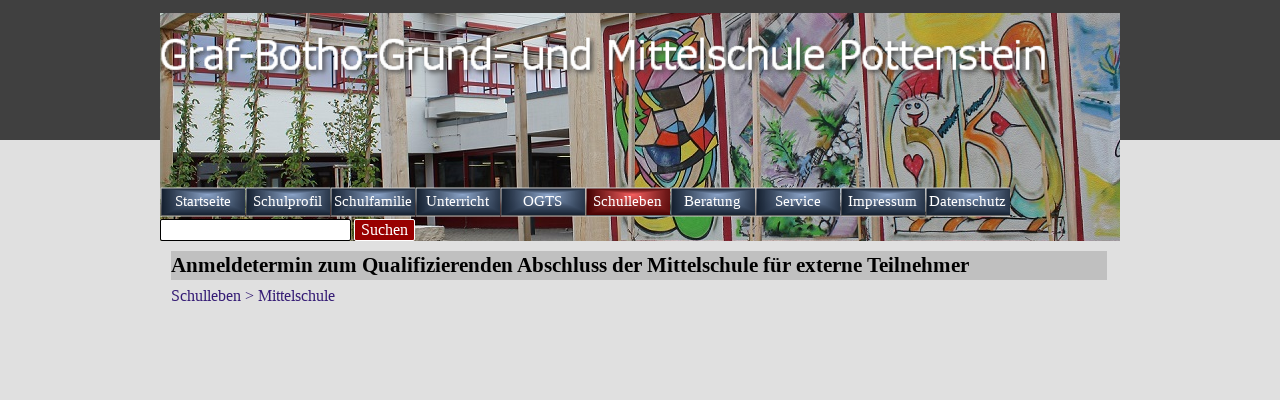

--- FILE ---
content_type: text/html
request_url: https://www.schule-pottenstein.de/anmeldetermin-zum-qualifizierenden-abschluss-der-mittelschule-fuer-externe-teilnehmer.html
body_size: 17851
content:
<!DOCTYPE html><!-- HTML5 -->
<html prefix="og: http://ogp.me/ns#" lang="de-DE" dir="ltr">
	<head>
		<title>Anmeldetermin zum Qualifizierenden Abschluss der Mittelschule für externe Teilnehmer - Graf-Botho-Schule</title>
		<meta charset="utf-8" />
		<!--[if IE]><meta http-equiv="ImageToolbar" content="False" /><![endif]-->
		<meta name="author" content="Marco Speckner" />
		<meta name="generator" content="Incomedia WebSite X5 Pro 2025.2.9 - www.websitex5.com" />
		<meta property="og:locale" content="de" />
		<meta property="og:type" content="website" />
		<meta property="og:url" content="https://www.schule-pottenstein.de/anmeldetermin-zum-qualifizierenden-abschluss-der-mittelschule-fuer-externe-teilnehmer.html" />
		<meta property="og:title" content="Anmeldetermin zum Qualifizierenden Abschluss der Mittelschule für externe Teilnehmer" />
		<meta property="og:site_name" content="Graf-Botho-Schule" />
		<meta name="viewport" content="width=960" />
		
		<link rel="stylesheet" href="style/reset.css?2025-2-9-2" media="screen,print" />
		<link rel="stylesheet" href="style/print.css?2025-2-9-2" media="print" />
		<link rel="stylesheet" href="style/style.css?2025-2-9-2" media="screen,print" />
		<link rel="stylesheet" href="style/template.css?2025-2-9-2" media="screen" />
		<style type="text/css">#pluginAppObj_322_02 { width: 100%; }</style>
		<link rel="stylesheet" href="pcss/anmeldetermin-zum-qualifizierenden-abschluss-der-mittelschule-fuer-externe-teilnehmer.css?2025-2-9-2-638963075102270025" media="screen,print" />
		<script src="res/jquery.js?2025-2-9-2"></script>
		<script src="res/x5engine.js?2025-2-9-2" data-files-version="2025-2-9-2"></script>
		<script>
			window.onload = function(){ checkBrowserCompatibility('Der von Ihnen verwendete Browser unterstützt nicht die die Funktionen, die für die Anzeige dieser Website benötigt werden.','Der von Ihnen verwendete Browser unterstützt möglicherweise nicht die die Funktionen, die für die Anzeige dieser Website benötigt werden.','[1]Browser aktualisieren[/1] oder [2]Vorgang fortsetzen[/2].','http://outdatedbrowser.com/'); };
			x5engine.utils.currentPagePath = 'anmeldetermin-zum-qualifizierenden-abschluss-der-mittelschule-fuer-externe-teilnehmer.html';
			x5engine.boot.push(function () { x5engine.utils.imCodeProtection('Marco Speckner'); });
		</script>
		
	</head>
	<body>
		<div id="imPageExtContainer">
			<div id="imPageIntContainer">
				<a class="screen-reader-only-even-focused" href="#imGoToCont" title="Überspringen Sie das Hauptmenü">Direkt zum Seiteninhalt</a>
				<div id="imHeaderBg"></div>
				<div id="imPage">
					<header id="imHeader">
						<h1 class="imHidden">Anmeldetermin zum Qualifizierenden Abschluss der Mittelschule für externe Teilnehmer - Graf-Botho-Schule</h1>
						<div id="imHeaderObjects"><div id="imHeader_imObjectImage_01_wrapper" class="template-object-wrapper"><div id="imHeader_imObjectImage_01"><div id="imHeader_imObjectImage_01_container"><img src="images/C385F28056F6BE61B42EF043E2790C19.png"  width="748" height="51" />
</div></div></div><div id="imHeader_imMenuObject_02_wrapper" class="template-object-wrapper"><!-- UNSEARCHABLE --><a id="imHeader_imMenuObject_02_skip_menu" href="#imHeader_imMenuObject_02_after_menu" class="screen-reader-only-even-focused">Menü überspringen</a><div id="imHeader_imMenuObject_02"><nav id="imHeader_imMenuObject_02_container"><button type="button" class="clear-button-style hamburger-button hamburger-component" aria-label="Menü anzeigen"><span class="hamburger-bar"></span><span class="hamburger-bar"></span><span class="hamburger-bar"></span></button><div class="hamburger-menu-background-container hamburger-component">
	<div class="hamburger-menu-background menu-mobile menu-mobile-animated hidden">
		<button type="button" class="clear-button-style hamburger-menu-close-button" aria-label="Schließen"><span aria-hidden="true">&times;</span></button>
	</div>
</div>
<ul class="menu-mobile-animated hidden">
	<li class="imMnMnFirst imPage" data-link-paths=",/index.html,/">
<div class="label-wrapper">
<div class="label-inner-wrapper">
		<a class="label" href="index.html">
Startseite		</a>
</div>
</div>
	</li><li class="imMnMnMiddle imLevel"><div class="label-wrapper"><div class="label-inner-wrapper"><span class="label">Schulprofil</span><button type="button" class="screen-reader-only clear-button-style toggle-submenu" aria-label="Untermenü anzeigen für Schulprofil" aria-expanded="false" onclick="if ($(this).attr('aria-expanded') == 'true') event.stopImmediatePropagation(); $(this).closest('.imLevel').trigger(jQuery.Event($(this).attr('aria-expanded') == 'false' ? 'mouseenter' : 'mouseleave', { originalEvent: event } ));">▼</button></div></div><ul data-original-position="open-bottom" class="open-bottom" style="" >
	<li class="imMnMnFirst imPage" data-link-paths=",/leitbild.html">
<div class="label-wrapper">
<div class="label-inner-wrapper">
		<a class="label" href="leitbild.html">
Leitbild		</a>
</div>
</div>
	</li><li class="imMnMnMiddle imPage" data-link-paths=",/konzept-zur-erziehungs--und-bildungspartnerschaft.html">
<div class="label-wrapper">
<div class="label-inner-wrapper">
		<a class="label" href="konzept-zur-erziehungs--und-bildungspartnerschaft.html">
Konzept zur Erziehungs- und Bildungspartnerschaft		</a>
</div>
</div>
	</li><li class="imMnMnMiddle imPage" data-link-paths=",/haus---pausenhofordnung.html">
<div class="label-wrapper">
<div class="label-inner-wrapper">
		<a class="label" href="haus---pausenhofordnung.html">
Haus-/ Pausenhofordnung		</a>
</div>
</div>
	</li><li class="imMnMnMiddle imPage" data-link-paths=",/wochenziele.html">
<div class="label-wrapper">
<div class="label-inner-wrapper">
		<a class="label" href="wochenziele.html">
Wochenziele		</a>
</div>
</div>
	</li><li class="imMnMnMiddle imPage" data-link-paths=",/berufsorientierung.html">
<div class="label-wrapper">
<div class="label-inner-wrapper">
		<a class="label" href="berufsorientierung.html">
Berufsorientierung		</a>
</div>
</div>
	</li><li class="imMnMnMiddle imPage" data-link-paths=",/kooperationen.html">
<div class="label-wrapper">
<div class="label-inner-wrapper">
		<a class="label" href="kooperationen.html">
Kooperationen		</a>
</div>
</div>
	</li><li class="imMnMnLast imPage" data-link-paths=",/infobroschuere.html">
<div class="label-wrapper">
<div class="label-inner-wrapper">
		<a class="label" href="infobroschuere.html">
Infobroschüre		</a>
</div>
</div>
	</li></ul></li><li class="imMnMnMiddle imLevel"><div class="label-wrapper"><div class="label-inner-wrapper"><span class="label">Schulfamilie</span><button type="button" class="screen-reader-only clear-button-style toggle-submenu" aria-label="Untermenü anzeigen für Schulfamilie" aria-expanded="false" onclick="if ($(this).attr('aria-expanded') == 'true') event.stopImmediatePropagation(); $(this).closest('.imLevel').trigger(jQuery.Event($(this).attr('aria-expanded') == 'false' ? 'mouseenter' : 'mouseleave', { originalEvent: event } ));">▼</button></div></div><ul data-original-position="open-bottom" class="open-bottom" style="" >
	<li class="imMnMnFirst imLevel"><div class="label-wrapper"><div class="label-inner-wrapper"><span class="label">Verwaltung</span><button type="button" class="screen-reader-only clear-button-style toggle-submenu" aria-label="Untermenü anzeigen für Verwaltung" aria-expanded="false" onclick="if ($(this).attr('aria-expanded') == 'true') event.stopImmediatePropagation(); $(this).closest('.imLevel').trigger(jQuery.Event($(this).attr('aria-expanded') == 'false' ? 'mouseenter' : 'mouseleave', { originalEvent: event } ));">▼</button></div></div><ul data-original-position="open-right" class="open-right" style="" >
	<li class="imMnMnFirst imPage" data-link-paths=",/schullogo.html">
<div class="label-wrapper">
<div class="label-inner-wrapper">
		<a class="label" href="schullogo.html">
Schullogo		</a>
</div>
</div>
	</li><li class="imMnMnMiddle imPage" data-link-paths=",/schulleiter.html">
<div class="label-wrapper">
<div class="label-inner-wrapper">
		<a class="label" href="schulleiter.html">
Schulleiter		</a>
</div>
</div>
	</li><li class="imMnMnMiddle imPage" data-link-paths=",/konrektorin.html">
<div class="label-wrapper">
<div class="label-inner-wrapper">
		<a class="label" href="konrektorin.html">
Konrektorin		</a>
</div>
</div>
	</li><li class="imMnMnMiddle imPage" data-link-paths=",/sekretariat.html">
<div class="label-wrapper">
<div class="label-inner-wrapper">
		<a class="label" href="sekretariat.html">
Sekretariat		</a>
</div>
</div>
	</li><li class="imMnMnLast imPage" data-link-paths=",/hausmeister.html">
<div class="label-wrapper">
<div class="label-inner-wrapper">
		<a class="label" href="hausmeister.html">
Hausmeister		</a>
</div>
</div>
	</li></ul></li><li class="imMnMnMiddle imLevel"><div class="label-wrapper"><div class="label-inner-wrapper"><span class="label">Lehrkräfte und Sprechstunden</span><button type="button" class="screen-reader-only clear-button-style toggle-submenu" aria-label="Untermenü anzeigen für Lehrkräfte und Sprechstunden" aria-expanded="false" onclick="if ($(this).attr('aria-expanded') == 'true') event.stopImmediatePropagation(); $(this).closest('.imLevel').trigger(jQuery.Event($(this).attr('aria-expanded') == 'false' ? 'mouseenter' : 'mouseleave', { originalEvent: event } ));">▼</button></div></div><ul data-original-position="open-right" class="open-right" style="" >
	<li class=" imPage" data-link-paths=",/lehrkraefte-und-sprechstunden.html">
<div class="label-wrapper">
<div class="label-inner-wrapper">
		<a class="label" href="lehrkraefte-und-sprechstunden.html">
Lehrkräfte und Sprechstunden		</a>
</div>
</div>
	</li></ul></li><li class="imMnMnMiddle imPage" data-link-paths=",/smv-und-verbindungslehrer.html">
<div class="label-wrapper">
<div class="label-inner-wrapper">
		<a class="label" href="smv-und-verbindungslehrer.html">
SMV und Verbindungslehrer		</a>
</div>
</div>
	</li><li class="imMnMnMiddle imLevel"><div class="label-wrapper"><div class="label-inner-wrapper"><span class="label">Elternbeirat</span><button type="button" class="screen-reader-only clear-button-style toggle-submenu" aria-label="Untermenü anzeigen für Elternbeirat" aria-expanded="false" onclick="if ($(this).attr('aria-expanded') == 'true') event.stopImmediatePropagation(); $(this).closest('.imLevel').trigger(jQuery.Event($(this).attr('aria-expanded') == 'false' ? 'mouseenter' : 'mouseleave', { originalEvent: event } ));">▼</button></div></div><ul data-original-position="open-right" class="open-right" style="" >
	<li class="imMnMnFirst imPage" data-link-paths=",/aufgaben-des-elternbeirates.html">
<div class="label-wrapper">
<div class="label-inner-wrapper">
		<a class="label" href="aufgaben-des-elternbeirates.html">
Aufgaben des Elternbeirates		</a>
</div>
</div>
	</li><li class="imMnMnLast imPage" data-link-paths=",/unser-elternbeirat-2025-26.html">
<div class="label-wrapper">
<div class="label-inner-wrapper">
		<a class="label" href="unser-elternbeirat-2025-26.html">
Unser Elternbeirat 2025/26		</a>
</div>
</div>
	</li></ul></li><li class="imMnMnMiddle imPage" data-link-paths=",/klassenelternsprecher.html">
<div class="label-wrapper">
<div class="label-inner-wrapper">
		<a class="label" href="klassenelternsprecher.html">
Klassenelternsprecher		</a>
</div>
</div>
	</li><li class="imMnMnLast imLevel"><div class="label-wrapper"><div class="label-inner-wrapper"><span class="label">Eltern- und Förderverein</span><button type="button" class="screen-reader-only clear-button-style toggle-submenu" aria-label="Untermenü anzeigen für Eltern- und Förderverein" aria-expanded="false" onclick="if ($(this).attr('aria-expanded') == 'true') event.stopImmediatePropagation(); $(this).closest('.imLevel').trigger(jQuery.Event($(this).attr('aria-expanded') == 'false' ? 'mouseenter' : 'mouseleave', { originalEvent: event } ));">▼</button></div></div><ul data-original-position="open-right" class="open-right" style="" >
	<li class="imMnMnFirst imPage" data-link-paths="|/allgemeines,-vorstandschaft.html">
<div class="label-wrapper">
<div class="label-inner-wrapper">
		<a class="label" href="allgemeines,-vorstandschaft.html">
Allgemeines, Vorstandschaft		</a>
</div>
</div>
	</li><li class="imMnMnMiddle imPage" data-link-paths=",/aktionen.html">
<div class="label-wrapper">
<div class="label-inner-wrapper">
		<a class="label" href="aktionen.html">
Aktionen		</a>
</div>
</div>
	</li><li class="imMnMnLast imPage" data-link-paths=",/download-mitgliedsformular.html">
<div class="label-wrapper">
<div class="label-inner-wrapper">
		<a class="label" href="download-mitgliedsformular.html">
Download Mitgliedsformular		</a>
</div>
</div>
	</li></ul></li></ul></li><li class="imMnMnMiddle imLevel"><div class="label-wrapper"><div class="label-inner-wrapper"><span class="label">Unterricht</span><button type="button" class="screen-reader-only clear-button-style toggle-submenu" aria-label="Untermenü anzeigen für Unterricht" aria-expanded="false" onclick="if ($(this).attr('aria-expanded') == 'true') event.stopImmediatePropagation(); $(this).closest('.imLevel').trigger(jQuery.Event($(this).attr('aria-expanded') == 'false' ? 'mouseenter' : 'mouseleave', { originalEvent: event } ));">▼</button></div></div><ul data-original-position="open-bottom" class="open-bottom" style="" >
	<li class="imMnMnFirst imPage" data-link-paths=",/unterrichtszeiten.html">
<div class="label-wrapper">
<div class="label-inner-wrapper">
		<a class="label" href="unterrichtszeiten.html">
Unterrichtszeiten		</a>
</div>
</div>
	</li><li class="imMnMnMiddle imPage" data-link-paths=",/smartwatches.html">
<div class="label-wrapper">
<div class="label-inner-wrapper">
		<a class="label" href="smartwatches.html">
Smartwatches		</a>
</div>
</div>
	</li><li class="imMnMnMiddle imPage" data-link-paths=",/distanzunterricht.html">
<div class="label-wrapper">
<div class="label-inner-wrapper">
		<a class="label" href="distanzunterricht.html">
Distanzunterricht		</a>
</div>
</div>
	</li><li class="imMnMnMiddle imPage" data-link-paths=",/meldepflichtige-krankheiten.html">
<div class="label-wrapper">
<div class="label-inner-wrapper">
		<a class="label" href="meldepflichtige-krankheiten.html">
meldepflichtige Krankheiten		</a>
</div>
</div>
	</li><li class="imMnMnMiddle imPage" data-link-paths=",/antolin.html">
<div class="label-wrapper">
<div class="label-inner-wrapper">
		<a class="label" href="antolin.html">
Antolin		</a>
</div>
</div>
	</li><li class="imMnMnMiddle imPage" data-link-paths=",/edv-nutzerordnung.html">
<div class="label-wrapper">
<div class="label-inner-wrapper">
		<a class="label" href="edv-nutzerordnung.html">
EDV Nutzerordnung		</a>
</div>
</div>
	</li><li class="imMnMnLast imPage" data-link-paths=",/schulfruchtprogramm.html">
<div class="label-wrapper">
<div class="label-inner-wrapper">
		<a class="label" href="schulfruchtprogramm.html">
Schulfruchtprogramm		</a>
</div>
</div>
	</li></ul></li><li class="imMnMnMiddle imLevel"><div class="label-wrapper"><div class="label-inner-wrapper"><span class="label">OGTS</span><button type="button" class="screen-reader-only clear-button-style toggle-submenu" aria-label="Untermenü anzeigen für OGTS" aria-expanded="false" onclick="if ($(this).attr('aria-expanded') == 'true') event.stopImmediatePropagation(); $(this).closest('.imLevel').trigger(jQuery.Event($(this).attr('aria-expanded') == 'false' ? 'mouseenter' : 'mouseleave', { originalEvent: event } ));">▼</button></div></div><ul data-original-position="open-bottom" class="open-bottom" style="" >
	<li class=" imPage" data-link-paths=",/ueberblick.html">
<div class="label-wrapper">
<div class="label-inner-wrapper">
		<a class="label" href="ueberblick.html">
Überblick		</a>
</div>
</div>
	</li></ul></li><li class="imMnMnMiddle imLevel"><div class="label-wrapper"><div class="label-inner-wrapper"><span class="label">Schulleben</span><button type="button" class="screen-reader-only clear-button-style toggle-submenu" aria-label="Untermenü anzeigen für Schulleben" aria-expanded="false" onclick="if ($(this).attr('aria-expanded') == 'true') event.stopImmediatePropagation(); $(this).closest('.imLevel').trigger(jQuery.Event($(this).attr('aria-expanded') == 'false' ? 'mouseenter' : 'mouseleave', { originalEvent: event } ));">▼</button></div></div><ul data-original-position="open-bottom" class="open-bottom" style="" >
	<li class="imMnMnFirst imLevel"><div class="label-wrapper"><div class="label-inner-wrapper"><span class="label">Grund- und Mittelschule</span><button type="button" class="screen-reader-only clear-button-style toggle-submenu" aria-label="Untermenü anzeigen für Grund- und Mittelschule" aria-expanded="false" onclick="if ($(this).attr('aria-expanded') == 'true') event.stopImmediatePropagation(); $(this).closest('.imLevel').trigger(jQuery.Event($(this).attr('aria-expanded') == 'false' ? 'mouseenter' : 'mouseleave', { originalEvent: event } ));">▼</button></div></div><ul data-original-position="open-right" class="open-right" style="" >
	<li class="imMnMnFirst imPage" data-link-paths=",/besuch-aus-amerika.html">
<div class="label-wrapper">
<div class="label-inner-wrapper">
		<a class="label" href="besuch-aus-amerika.html">
Besuch aus Amerika		</a>
</div>
</div>
	</li><li class="imMnMnMiddle imPage" data-link-paths=",/wandertag.html">
<div class="label-wrapper">
<div class="label-inner-wrapper">
		<a class="label" href="wandertag.html">
Wandertag		</a>
</div>
</div>
	</li><li class="imMnMnMiddle imPage" data-link-paths=",/kriegsgraeberfuersorge.html">
<div class="label-wrapper">
<div class="label-inner-wrapper">
		<a class="label" href="kriegsgraeberfuersorge.html">
Kriegsgräberfürsorge		</a>
</div>
</div>
	</li><li class="imMnMnMiddle imPage" data-link-paths=",/schulfest-1.html">
<div class="label-wrapper">
<div class="label-inner-wrapper">
		<a class="label" href="schulfest-1.html">
Schulfest		</a>
</div>
</div>
	</li><li class="imMnMnMiddle imPage" data-link-paths=",/fasching-1.html">
<div class="label-wrapper">
<div class="label-inner-wrapper">
		<a class="label" href="fasching-1.html">
Fasching		</a>
</div>
</div>
	</li><li class="imMnMnMiddle imPage" data-link-paths=",/24-stunden-schwimmen-1.html">
<div class="label-wrapper">
<div class="label-inner-wrapper">
		<a class="label" href="24-stunden-schwimmen-1.html">
24-Stunden-Schwimmen		</a>
</div>
</div>
	</li><li class="imMnMnMiddle imPage" data-link-paths=",/schlittschuhlaufen.html">
<div class="label-wrapper">
<div class="label-inner-wrapper">
		<a class="label" href="schlittschuhlaufen.html">
Schlittschuhlaufen		</a>
</div>
</div>
	</li><li class="imMnMnMiddle imPage" data-link-paths=",/wettbewerb-weihnachtskarte.html">
<div class="label-wrapper">
<div class="label-inner-wrapper">
		<a class="label" href="wettbewerb-weihnachtskarte.html">
Wettbewerb Weihnachtskarte		</a>
</div>
</div>
	</li><li class="imMnMnMiddle imPage" data-link-paths=",/humedica-1.html">
<div class="label-wrapper">
<div class="label-inner-wrapper">
		<a class="label" href="humedica-1.html">
Humedica		</a>
</div>
</div>
	</li><li class="imMnMnMiddle imPage" data-link-paths=",/pottensteiner-winterzauber-1.html">
<div class="label-wrapper">
<div class="label-inner-wrapper">
		<a class="label" href="pottensteiner-winterzauber-1.html">
Pottensteiner Winterzauber		</a>
</div>
</div>
	</li><li class="imMnMnMiddle imPage" data-link-paths=",/bikepark.html">
<div class="label-wrapper">
<div class="label-inner-wrapper">
		<a class="label" href="bikepark.html">
Bikepark		</a>
</div>
</div>
	</li><li class="imMnMnMiddle imPage" data-link-paths=",/fusztheater-anne-klinge-1.html">
<div class="label-wrapper">
<div class="label-inner-wrapper">
		<a class="label" href="fusztheater-anne-klinge-1.html">
Fußtheater Anne Klinge		</a>
</div>
</div>
	</li><li class="imMnMnMiddle imPage" data-link-paths=",/ehrung-der-besten.html">
<div class="label-wrapper">
<div class="label-inner-wrapper">
		<a class="label" href="ehrung-der-besten.html">
Ehrung der Besten		</a>
</div>
</div>
	</li><li class="imMnMnMiddle imPage" data-link-paths=",/brillen-ohne-grenzen.html">
<div class="label-wrapper">
<div class="label-inner-wrapper">
		<a class="label" href="brillen-ohne-grenzen.html">
Brillen ohne Grenzen		</a>
</div>
</div>
	</li><li class="imMnMnMiddle imPage" data-link-paths=",/pausenhoferoeffnung.html">
<div class="label-wrapper">
<div class="label-inner-wrapper">
		<a class="label" href="pausenhoferoeffnung.html">
Pausenhoferöffnung		</a>
</div>
</div>
	</li><li class="imMnMnMiddle imPage" data-link-paths=",/stellenausschreibung-unterstuetzungskraft-sprachkurs.html">
<div class="label-wrapper">
<div class="label-inner-wrapper">
		<a class="label" href="stellenausschreibung-unterstuetzungskraft-sprachkurs.html">
Stellenausschreibung Unterstützungskraft Sprachkurs		</a>
</div>
</div>
	</li><li class="imMnMnMiddle imPage" data-link-paths=",/stellenausschreibung-awo.html">
<div class="label-wrapper">
<div class="label-inner-wrapper">
		<a class="label" href="stellenausschreibung-awo.html">
Stellenausschreibung AWO		</a>
</div>
</div>
	</li><li class="imMnMnMiddle imPage" data-link-paths=",/spende-der-vr-bank-an-die-erste-hilfe-abteilung.html">
<div class="label-wrapper">
<div class="label-inner-wrapper">
		<a class="label" href="spende-der-vr-bank-an-die-erste-hilfe-abteilung.html">
Spende der VR-Bank an die Erste-Hilfe-Abteilung		</a>
</div>
</div>
	</li><li class="imMnMnMiddle imPage" data-link-paths=",/kleine-klimaschuetzer-1.html">
<div class="label-wrapper">
<div class="label-inner-wrapper">
		<a class="label" href="kleine-klimaschuetzer-1.html">
Kleine Klimaschützer		</a>
</div>
</div>
	</li><li class="imMnMnMiddle imPage" data-link-paths=",/sinus.html">
<div class="label-wrapper">
<div class="label-inner-wrapper">
		<a class="label" href="sinus.html">
SINUS		</a>
</div>
</div>
	</li><li class="imMnMnMiddle imPage" data-link-paths=",/fasching.html">
<div class="label-wrapper">
<div class="label-inner-wrapper">
		<a class="label" href="fasching.html">
Fasching		</a>
</div>
</div>
	</li><li class="imMnMnMiddle imPage" data-link-paths=",/sitzecke.html">
<div class="label-wrapper">
<div class="label-inner-wrapper">
		<a class="label" href="sitzecke.html">
Sitzecke		</a>
</div>
</div>
	</li><li class="imMnMnMiddle imPage" data-link-paths=",/lesepatenschaft.html">
<div class="label-wrapper">
<div class="label-inner-wrapper">
		<a class="label" href="lesepatenschaft.html">
Lesepatenschaft		</a>
</div>
</div>
	</li><li class="imMnMnMiddle imPage" data-link-paths=",/wettbewerb-weihnachtskarten.html">
<div class="label-wrapper">
<div class="label-inner-wrapper">
		<a class="label" href="wettbewerb-weihnachtskarten.html">
Wettbewerb Weihnachtskarten		</a>
</div>
</div>
	</li><li class="imMnMnMiddle imPage" data-link-paths=",/weihnachtsfeier-1.html">
<div class="label-wrapper">
<div class="label-inner-wrapper">
		<a class="label" href="weihnachtsfeier-1.html">
Weihnachtsfeier		</a>
</div>
</div>
	</li><li class="imMnMnMiddle imPage" data-link-paths=",/pottensteiner-winterzauber.html">
<div class="label-wrapper">
<div class="label-inner-wrapper">
		<a class="label" href="pottensteiner-winterzauber.html">
Pottensteiner Winterzauber		</a>
</div>
</div>
	</li><li class="imMnMnMiddle imPage" data-link-paths=",/koelner-opernkiste.html">
<div class="label-wrapper">
<div class="label-inner-wrapper">
		<a class="label" href="koelner-opernkiste.html">
Kölner Opernkiste		</a>
</div>
</div>
	</li><li class="imMnMnMiddle imPage" data-link-paths=",/eislaufsaison-2023.html">
<div class="label-wrapper">
<div class="label-inner-wrapper">
		<a class="label" href="eislaufsaison-2023.html">
Eislaufsaison 2023		</a>
</div>
</div>
	</li><li class="imMnMnMiddle imPage" data-link-paths=",/humedica.html">
<div class="label-wrapper">
<div class="label-inner-wrapper">
		<a class="label" href="humedica.html">
Humedica		</a>
</div>
</div>
	</li><li class="imMnMnMiddle imPage" data-link-paths=",/bundesweiter-vorlesetag-2.html">
<div class="label-wrapper">
<div class="label-inner-wrapper">
		<a class="label" href="bundesweiter-vorlesetag-2.html">
Bundesweiter Vorlesetag		</a>
</div>
</div>
	</li><li class="imMnMnMiddle imPage" data-link-paths=",/halloweenkostueme.html">
<div class="label-wrapper">
<div class="label-inner-wrapper">
		<a class="label" href="halloweenkostueme.html">
Halloweenkostüme		</a>
</div>
</div>
	</li><li class="imMnMnMiddle imPage" data-link-paths=",/kleine-klimaschuetzer.html">
<div class="label-wrapper">
<div class="label-inner-wrapper">
		<a class="label" href="kleine-klimaschuetzer.html">
Kleine Klimaschützer		</a>
</div>
</div>
	</li><li class="imMnMnMiddle imPage" data-link-paths=",/tag-der-musik.html">
<div class="label-wrapper">
<div class="label-inner-wrapper">
		<a class="label" href="tag-der-musik.html">
Tag der Musik		</a>
</div>
</div>
	</li><li class="imMnMnMiddle imPage" data-link-paths=",/ehrenmedaille-kriegsgraeberfuersorge.html">
<div class="label-wrapper">
<div class="label-inner-wrapper">
		<a class="label" href="ehrenmedaille-kriegsgraeberfuersorge.html">
Ehrenmedaille Kriegsgräberfürsorge		</a>
</div>
</div>
	</li><li class="imMnMnMiddle imPage" data-link-paths=",/fusztheater-anne-klinge.html">
<div class="label-wrapper">
<div class="label-inner-wrapper">
		<a class="label" href="fusztheater-anne-klinge.html">
Fußtheater Anne Klinge		</a>
</div>
</div>
	</li><li class="imMnMnMiddle imPage" data-link-paths=",/schulfest.html">
<div class="label-wrapper">
<div class="label-inner-wrapper">
		<a class="label" href="schulfest.html">
Schulfest		</a>
</div>
</div>
	</li><li class="imMnMnMiddle imPage" data-link-paths=",/faschingsfeier.html">
<div class="label-wrapper">
<div class="label-inner-wrapper">
		<a class="label" href="faschingsfeier.html">
Faschingsfeier		</a>
</div>
</div>
	</li><li class="imMnMnMiddle imPage" data-link-paths=",/pausenpfandsystem.html">
<div class="label-wrapper">
<div class="label-inner-wrapper">
		<a class="label" href="pausenpfandsystem.html">
Pausenpfandsystem		</a>
</div>
</div>
	</li><li class="imMnMnMiddle imPage" data-link-paths=",/geschenk-mit-herz.html">
<div class="label-wrapper">
<div class="label-inner-wrapper">
		<a class="label" href="geschenk-mit-herz.html">
Geschenk mit Herz		</a>
</div>
</div>
	</li><li class="imMnMnMiddle imPage" data-link-paths=",/eislaufsaison-2022-23.html">
<div class="label-wrapper">
<div class="label-inner-wrapper">
		<a class="label" href="eislaufsaison-2022-23.html">
Eislaufsaison 2022/23		</a>
</div>
</div>
	</li><li class="imMnMnMiddle imPage" data-link-paths=",/stuetzpunktschule-religion.html">
<div class="label-wrapper">
<div class="label-inner-wrapper">
		<a class="label" href="stuetzpunktschule-religion.html">
Stützpunktschule Religion		</a>
</div>
</div>
	</li><li class="imMnMnMiddle imPage" data-link-paths=",/vorleseaktion.html">
<div class="label-wrapper">
<div class="label-inner-wrapper">
		<a class="label" href="vorleseaktion.html">
Vorleseaktion		</a>
</div>
</div>
	</li><li class="imMnMnMiddle imPage" data-link-paths=",/aktionstag-musik.html">
<div class="label-wrapper">
<div class="label-inner-wrapper">
		<a class="label" href="aktionstag-musik.html">
Aktionstag Musik		</a>
</div>
</div>
	</li><li class="imMnMnMiddle imPage" data-link-paths=",/smv-spendenaktion-fuer-die-ukraine.html">
<div class="label-wrapper">
<div class="label-inner-wrapper">
		<a class="label" href="smv-spendenaktion-fuer-die-ukraine.html">
SMV Spendenaktion für die Ukraine		</a>
</div>
</div>
	</li><li class="imMnMnMiddle imPage" data-link-paths=",/500-krapfen-fuer-die-gbs.html">
<div class="label-wrapper">
<div class="label-inner-wrapper">
		<a class="label" href="500-krapfen-fuer-die-gbs.html">
500 Krapfen für die GBS		</a>
</div>
</div>
	</li><li class="imMnMnMiddle imPage" data-link-paths=",/advent.html">
<div class="label-wrapper">
<div class="label-inner-wrapper">
		<a class="label" href="advent.html">
Advent		</a>
</div>
</div>
	</li><li class="imMnMnMiddle imPage" data-link-paths=",/geschenk-mit-herz-1.html">
<div class="label-wrapper">
<div class="label-inner-wrapper">
		<a class="label" href="geschenk-mit-herz-1.html">
Geschenk mit Herz		</a>
</div>
</div>
	</li><li class="imMnMnMiddle imPage" data-link-paths=",/vorlesetag-2021.html">
<div class="label-wrapper">
<div class="label-inner-wrapper">
		<a class="label" href="vorlesetag-2021.html">
Vorlesetag 2021		</a>
</div>
</div>
	</li><li class="imMnMnMiddle imPage" data-link-paths=",/lesepatenschaft-der-1a-und-5a.html">
<div class="label-wrapper">
<div class="label-inner-wrapper">
		<a class="label" href="lesepatenschaft-der-1a-und-5a.html">
Lesepatenschaft der 1a und 5a		</a>
</div>
</div>
	</li><li class="imMnMnMiddle imPage" data-link-paths=",/amtseinfuehrung-der-konrektorin-frau-kerstin-diersch.html">
<div class="label-wrapper">
<div class="label-inner-wrapper">
		<a class="label" href="amtseinfuehrung-der-konrektorin-frau-kerstin-diersch.html">
Amtseinführung der Konrektorin Frau Kerstin Diersch		</a>
</div>
</div>
	</li><li class="imMnMnMiddle imPage" data-link-paths=",/sammlungen-der-deutschen-kriegsgraeberfuersorge.html">
<div class="label-wrapper">
<div class="label-inner-wrapper">
		<a class="label" href="sammlungen-der-deutschen-kriegsgraeberfuersorge.html">
Sammlungen der Deutschen Kriegsgräberfürsorge		</a>
</div>
</div>
	</li><li class="imMnMnMiddle imPage" data-link-paths=",/masken-fuer-alle---vom-elternbeirat.html">
<div class="label-wrapper">
<div class="label-inner-wrapper">
		<a class="label" href="masken-fuer-alle---vom-elternbeirat.html">
Masken für alle - vom Elternbeirat		</a>
</div>
</div>
	</li><li class="imMnMnMiddle imPage" data-link-paths=",/digitale-adventsandachten.html">
<div class="label-wrapper">
<div class="label-inner-wrapper">
		<a class="label" href="digitale-adventsandachten.html">
Digitale Adventsandachten		</a>
</div>
</div>
	</li><li class="imMnMnMiddle imPage" data-link-paths=",/graffiti-kuenstler-bringen-farbe-in-die-schule.html">
<div class="label-wrapper">
<div class="label-inner-wrapper">
		<a class="label" href="graffiti-kuenstler-bringen-farbe-in-die-schule.html">
Graffiti-Künstler bringen Farbe in die Schule		</a>
</div>
</div>
	</li><li class="imMnMnMiddle imPage" data-link-paths=",/eislaufen.html">
<div class="label-wrapper">
<div class="label-inner-wrapper">
		<a class="label" href="eislaufen.html">
Eislaufen		</a>
</div>
</div>
	</li><li class="imMnMnMiddle imPage" data-link-paths=",/auftritt-weihnachtsmarkt.html">
<div class="label-wrapper">
<div class="label-inner-wrapper">
		<a class="label" href="auftritt-weihnachtsmarkt.html">
Auftritt Weihnachtsmarkt		</a>
</div>
</div>
	</li><li class="imMnMnMiddle imPage" data-link-paths=",/adventskranz.html">
<div class="label-wrapper">
<div class="label-inner-wrapper">
		<a class="label" href="adventskranz.html">
Adventskranz		</a>
</div>
</div>
	</li><li class="imMnMnMiddle imPage" data-link-paths=",/24-stunden-schwimmen.html">
<div class="label-wrapper">
<div class="label-inner-wrapper">
		<a class="label" href="24-stunden-schwimmen.html">
24-Stunden-Schwimmen		</a>
</div>
</div>
	</li><li class="imMnMnMiddle imPage" data-link-paths=",/bundesweiter-vorlesetag.html">
<div class="label-wrapper">
<div class="label-inner-wrapper">
		<a class="label" href="bundesweiter-vorlesetag.html">
Bundesweiter Vorlesetag		</a>
</div>
</div>
	</li><li class="imMnMnMiddle imPage" data-link-paths=",/die-graf-botho-schule-pottenstein-unter-den-top-3-in-bayern.html">
<div class="label-wrapper">
<div class="label-inner-wrapper">
		<a class="label" href="die-graf-botho-schule-pottenstein-unter-den-top-3-in-bayern.html">
Die Graf-Botho-Schule Pottenstein unter den Top 3 in Bayern		</a>
</div>
</div>
	</li><li class="imMnMnMiddle imPage" data-link-paths=",/woche-der-nachhaltigkeit.html">
<div class="label-wrapper">
<div class="label-inner-wrapper">
		<a class="label" href="woche-der-nachhaltigkeit.html">
Woche der Nachhaltigkeit		</a>
</div>
</div>
	</li><li class="imMnMnMiddle imPage" data-link-paths=",/erster-wandertag.html">
<div class="label-wrapper">
<div class="label-inner-wrapper">
		<a class="label" href="erster-wandertag.html">
Erster Wandertag		</a>
</div>
</div>
	</li><li class="imMnMnMiddle imPage" data-link-paths=",/jahresabschlussfeier.html">
<div class="label-wrapper">
<div class="label-inner-wrapper">
		<a class="label" href="jahresabschlussfeier.html">
Jahresabschlussfeier		</a>
</div>
</div>
	</li><li class="imMnMnMiddle imPage" data-link-paths=",/wohlverdienter-ruhestand.html">
<div class="label-wrapper">
<div class="label-inner-wrapper">
		<a class="label" href="wohlverdienter-ruhestand.html">
Wohlverdienter Ruhestand		</a>
</div>
</div>
	</li><li class="imMnMnLast imPage" data-link-paths=",/auszeichnung-durch-regierungspraesidentin.html">
<div class="label-wrapper">
<div class="label-inner-wrapper">
		<a class="label" href="auszeichnung-durch-regierungspraesidentin.html">
Auszeichnung durch Regierungspräsidentin		</a>
</div>
</div>
	</li></ul></li><li class="imMnMnMiddle imLevel"><div class="label-wrapper"><div class="label-inner-wrapper"><span class="label">Grundschule</span><button type="button" class="screen-reader-only clear-button-style toggle-submenu" aria-label="Untermenü anzeigen für Grundschule" aria-expanded="false" onclick="if ($(this).attr('aria-expanded') == 'true') event.stopImmediatePropagation(); $(this).closest('.imLevel').trigger(jQuery.Event($(this).attr('aria-expanded') == 'false' ? 'mouseenter' : 'mouseleave', { originalEvent: event } ));">▼</button></div></div><ul data-original-position="open-right" class="open-right" style="" >
	<li class="imMnMnFirst imPage" data-link-paths=",/waldzeit.html">
<div class="label-wrapper">
<div class="label-inner-wrapper">
		<a class="label" href="waldzeit.html">
Waldzeit		</a>
</div>
</div>
	</li><li class="imMnMnMiddle imPage" data-link-paths=",/verkehrserziehung.html">
<div class="label-wrapper">
<div class="label-inner-wrapper">
		<a class="label" href="verkehrserziehung.html">
Verkehrserziehung		</a>
</div>
</div>
	</li><li class="imMnMnMiddle imPage" data-link-paths=",/einschulung-25-26.html">
<div class="label-wrapper">
<div class="label-inner-wrapper">
		<a class="label" href="einschulung-25-26.html">
Einschulung 25/26		</a>
</div>
</div>
	</li><li class="imMnMnMiddle imPage" data-link-paths=",/radlfuehrerschein.html">
<div class="label-wrapper">
<div class="label-inner-wrapper">
		<a class="label" href="radlfuehrerschein.html">
Radlführerschein		</a>
</div>
</div>
	</li><li class="imMnMnMiddle imPage" data-link-paths=",/faust-festspiele.html">
<div class="label-wrapper">
<div class="label-inner-wrapper">
		<a class="label" href="faust-festspiele.html">
Faust-Festspiele		</a>
</div>
</div>
	</li><li class="imMnMnMiddle imPage" data-link-paths=",/adac.html">
<div class="label-wrapper">
<div class="label-inner-wrapper">
		<a class="label" href="adac.html">
ADAC		</a>
</div>
</div>
	</li><li class="imMnMnMiddle imPage" data-link-paths=",/ball-ueber-die-schnur-1.html">
<div class="label-wrapper">
<div class="label-inner-wrapper">
		<a class="label" href="ball-ueber-die-schnur-1.html">
Ball über die Schnur		</a>
</div>
</div>
	</li><li class="imMnMnMiddle imPage" data-link-paths=",/voelkerballturnier.html">
<div class="label-wrapper">
<div class="label-inner-wrapper">
		<a class="label" href="voelkerballturnier.html">
Völkerballturnier		</a>
</div>
</div>
	</li><li class="imMnMnMiddle imPage" data-link-paths=",/oberfraenkische-mathematikmeisterschaft.html">
<div class="label-wrapper">
<div class="label-inner-wrapper">
		<a class="label" href="oberfraenkische-mathematikmeisterschaft.html">
Oberfränkische Mathematikmeisterschaft		</a>
</div>
</div>
	</li><li class="imMnMnMiddle imPage" data-link-paths=",/aktion-loewenzahn-1.html">
<div class="label-wrapper">
<div class="label-inner-wrapper">
		<a class="label" href="aktion-loewenzahn-1.html">
Aktion Löwenzahn		</a>
</div>
</div>
	</li><li class="imMnMnMiddle imPage" data-link-paths=",/bundesweiter-vorlesetag-3.html">
<div class="label-wrapper">
<div class="label-inner-wrapper">
		<a class="label" href="bundesweiter-vorlesetag-3.html">
Bundesweiter Vorlesetag		</a>
</div>
</div>
	</li><li class="imMnMnMiddle imPage" data-link-paths=",/die-2.-klassen-bei-den-kelten.html">
<div class="label-wrapper">
<div class="label-inner-wrapper">
		<a class="label" href="die-2.-klassen-bei-den-kelten.html">
Die 2. Klassen bei den Kelten		</a>
</div>
</div>
	</li><li class="imMnMnMiddle imPage" data-link-paths=",/lesewettbewerb.html">
<div class="label-wrapper">
<div class="label-inner-wrapper">
		<a class="label" href="lesewettbewerb.html">
Lesewettbewerb		</a>
</div>
</div>
	</li><li class="imMnMnMiddle imPage" data-link-paths=",/einschulung-2024-25.html">
<div class="label-wrapper">
<div class="label-inner-wrapper">
		<a class="label" href="einschulung-2024-25.html">
Einschulung 2024/25		</a>
</div>
</div>
	</li><li class="imMnMnMiddle imPage" data-link-paths=",/luisenburg.html">
<div class="label-wrapper">
<div class="label-inner-wrapper">
		<a class="label" href="luisenburg.html">
Luisenburg		</a>
</div>
</div>
	</li><li class="imMnMnMiddle imPage" data-link-paths=",/ball-ueber-die-schnur.html">
<div class="label-wrapper">
<div class="label-inner-wrapper">
		<a class="label" href="ball-ueber-die-schnur.html">
Ball über die Schnur		</a>
</div>
</div>
	</li><li class="imMnMnMiddle imPage" data-link-paths=",/voelkerballturnier-3.-4.-klassen.html">
<div class="label-wrapper">
<div class="label-inner-wrapper">
		<a class="label" href="voelkerballturnier-3.-4.-klassen.html">
Völkerballturnier 3./4. Klassen		</a>
</div>
</div>
	</li><li class="imMnMnMiddle imPage" data-link-paths=",/lesung-josef-koller.html">
<div class="label-wrapper">
<div class="label-inner-wrapper">
		<a class="label" href="lesung-josef-koller.html">
Lesung Josef Koller		</a>
</div>
</div>
	</li><li class="imMnMnMiddle imPage" data-link-paths=",/aktion-loewenzahn-22-23.html">
<div class="label-wrapper">
<div class="label-inner-wrapper">
		<a class="label" href="aktion-loewenzahn-22-23.html">
Aktion Löwenzahn 22/23		</a>
</div>
</div>
	</li><li class="imMnMnMiddle imPage" data-link-paths=",/besuch-beim-buergermeister.html">
<div class="label-wrapper">
<div class="label-inner-wrapper">
		<a class="label" href="besuch-beim-buergermeister.html">
Besuch beim Bürgermeister		</a>
</div>
</div>
	</li><li class="imMnMnMiddle imPage" data-link-paths=",/bbc-bt-schnuppertraining.html">
<div class="label-wrapper">
<div class="label-inner-wrapper">
		<a class="label" href="bbc-bt-schnuppertraining.html">
BBC BT Schnuppertraining		</a>
</div>
</div>
	</li><li class="imMnMnMiddle imPage" data-link-paths=",/schulbustraining-1a-b.html">
<div class="label-wrapper">
<div class="label-inner-wrapper">
		<a class="label" href="schulbustraining-1a-b.html">
Schulbustraining 1a/b		</a>
</div>
</div>
	</li><li class="imMnMnMiddle imPage" data-link-paths=",/einschulung-2023-24--sicher-zur-schule---sicher-nach-hause.html">
<div class="label-wrapper">
<div class="label-inner-wrapper">
		<a class="label" href="einschulung-2023-24--sicher-zur-schule---sicher-nach-hause.html">
Einschulung 2023/24: Sicher zur Schule - Sicher nach Hause		</a>
</div>
</div>
	</li><li class="imMnMnMiddle imPage" data-link-paths=",/bewegungscheck-der-2.-klassen.html">
<div class="label-wrapper">
<div class="label-inner-wrapper">
		<a class="label" href="bewegungscheck-der-2.-klassen.html">
Bewegungscheck der 2. Klassen		</a>
</div>
</div>
	</li><li class="imMnMnMiddle imPage" data-link-paths=",/medi-bayreuth.html">
<div class="label-wrapper">
<div class="label-inner-wrapper">
		<a class="label" href="medi-bayreuth.html">
Medi Bayreuth		</a>
</div>
</div>
	</li><li class="imMnMnMiddle imPage" data-link-paths=",/juniorhelfer.html">
<div class="label-wrapper">
<div class="label-inner-wrapper">
		<a class="label" href="juniorhelfer.html">
Juniorhelfer		</a>
</div>
</div>
	</li><li class="imMnMnMiddle imPage" data-link-paths=",/ball-ueber-die-schnur-turnier.html">
<div class="label-wrapper">
<div class="label-inner-wrapper">
		<a class="label" href="ball-ueber-die-schnur-turnier.html">
Ball-über-die-Schnur-Turnier		</a>
</div>
</div>
	</li><li class="imMnMnMiddle imPage" data-link-paths=",/klanggeschichte-der-1.-klassen-zu-ostern.html">
<div class="label-wrapper">
<div class="label-inner-wrapper">
		<a class="label" href="klanggeschichte-der-1.-klassen-zu-ostern.html">
Klanggeschichte der 1. Klassen zu Ostern		</a>
</div>
</div>
	</li><li class="imMnMnMiddle imPage" data-link-paths=",/umwelttheater-mctrash.html">
<div class="label-wrapper">
<div class="label-inner-wrapper">
		<a class="label" href="umwelttheater-mctrash.html">
Umwelttheater McTrash		</a>
</div>
</div>
	</li><li class="imMnMnMiddle imPage" data-link-paths=",/schlittenfahren-1a-und-1b.html">
<div class="label-wrapper">
<div class="label-inner-wrapper">
		<a class="label" href="schlittenfahren-1a-und-1b.html">
Schlittenfahren 1a und 1b		</a>
</div>
</div>
	</li><li class="imMnMnMiddle imPage" data-link-paths=",/besuch-der-wasserversorger.html">
<div class="label-wrapper">
<div class="label-inner-wrapper">
		<a class="label" href="besuch-der-wasserversorger.html">
Besuch der Wasserversorger		</a>
</div>
</div>
	</li><li class="imMnMnMiddle imPage" data-link-paths=",/urweltmuseum-und-weihnachtsmarkt.html">
<div class="label-wrapper">
<div class="label-inner-wrapper">
		<a class="label" href="urweltmuseum-und-weihnachtsmarkt.html">
Urweltmuseum und Weihnachtsmarkt		</a>
</div>
</div>
	</li><li class="imMnMnMiddle imPage" data-link-paths=",/es-weihnachtet-sehr.html">
<div class="label-wrapper">
<div class="label-inner-wrapper">
		<a class="label" href="es-weihnachtet-sehr.html">
Es weihnachtet sehr		</a>
</div>
</div>
	</li><li class="imMnMnMiddle imPage" data-link-paths=",/aktion-loewenzahn.html">
<div class="label-wrapper">
<div class="label-inner-wrapper">
		<a class="label" href="aktion-loewenzahn.html">
Aktion Löwenzahn		</a>
</div>
</div>
	</li><li class="imMnMnMiddle imPage" data-link-paths=",/workshop-zum-thema--werte-.html">
<div class="label-wrapper">
<div class="label-inner-wrapper">
		<a class="label" href="workshop-zum-thema--werte-.html">
Workshop zum Thema &quot;Werte&quot;		</a>
</div>
</div>
	</li><li class="imMnMnMiddle imPage" data-link-paths=",/besuch-des-fraenkische-schweiz-museums-tuechersfeld.html">
<div class="label-wrapper">
<div class="label-inner-wrapper">
		<a class="label" href="besuch-des-fraenkische-schweiz-museums-tuechersfeld.html">
Besuch des Fränkische-Schweiz-Museums Tüchersfeld		</a>
</div>
</div>
	</li><li class="imMnMnMiddle imPage" data-link-paths=",/bundesweiter-vorlesetag-1.html">
<div class="label-wrapper">
<div class="label-inner-wrapper">
		<a class="label" href="bundesweiter-vorlesetag-1.html">
Bundesweiter Vorlesetag		</a>
</div>
</div>
	</li><li class="imMnMnMiddle imPage" data-link-paths=",/fahrradfuehrerschein--jvs-.html">
<div class="label-wrapper">
<div class="label-inner-wrapper">
		<a class="label" href="fahrradfuehrerschein--jvs-.html">
Fahrradführerschein (JVS)		</a>
</div>
</div>
	</li><li class="imMnMnMiddle imPage" data-link-paths=",/aktion--toter-winkel-.html">
<div class="label-wrapper">
<div class="label-inner-wrapper">
		<a class="label" href="aktion--toter-winkel-.html">
Aktion &quot;Toter Winkel&quot;		</a>
</div>
</div>
	</li><li class="imMnMnMiddle imPage" data-link-paths=",/schulobst.html">
<div class="label-wrapper">
<div class="label-inner-wrapper">
		<a class="label" href="schulobst.html">
Schulobst		</a>
</div>
</div>
	</li><li class="imMnMnMiddle imPage" data-link-paths=",/wandertag-1.---4.-klasse.html">
<div class="label-wrapper">
<div class="label-inner-wrapper">
		<a class="label" href="wandertag-1.---4.-klasse.html">
Wandertag 1. - 4. Klasse		</a>
</div>
</div>
	</li><li class="imMnMnMiddle imPage" data-link-paths=",/einschulung-2022-23.html">
<div class="label-wrapper">
<div class="label-inner-wrapper">
		<a class="label" href="einschulung-2022-23.html">
Einschulung 2022/23		</a>
</div>
</div>
	</li><li class="imMnMnMiddle imPage" data-link-paths=",/-ball-ueber-die-schnur--turnier-der-1.-2.-klassen.html">
<div class="label-wrapper">
<div class="label-inner-wrapper">
		<a class="label" href="-ball-ueber-die-schnur--turnier-der-1.-2.-klassen.html">
&quot;Ball über die Schnur&quot;-Turnier der 1./2. Klassen		</a>
</div>
</div>
	</li><li class="imMnMnMiddle imPage" data-link-paths=",/waldbesuch-der-3.-klassen.html">
<div class="label-wrapper">
<div class="label-inner-wrapper">
		<a class="label" href="waldbesuch-der-3.-klassen.html">
Waldbesuch der 3. Klassen		</a>
</div>
</div>
	</li><li class="imMnMnMiddle imPage" data-link-paths=",/theaterbesuch-der-3.-klassen.html">
<div class="label-wrapper">
<div class="label-inner-wrapper">
		<a class="label" href="theaterbesuch-der-3.-klassen.html">
Theaterbesuch der 3. Klassen		</a>
</div>
</div>
	</li><li class="imMnMnMiddle imPage" data-link-paths=",/skipping-hearts-.html">
<div class="label-wrapper">
<div class="label-inner-wrapper">
		<a class="label" href="skipping-hearts-.html">
Skipping-Hearts!		</a>
</div>
</div>
	</li><li class="imMnMnMiddle imPage" data-link-paths=",/seepferdchen-aktion.html">
<div class="label-wrapper">
<div class="label-inner-wrapper">
		<a class="label" href="seepferdchen-aktion.html">
Seepferdchen-Aktion		</a>
</div>
</div>
	</li><li class="imMnMnMiddle imPage" data-link-paths=",/die-3.-klassen-bei-der-feuerwehr.html">
<div class="label-wrapper">
<div class="label-inner-wrapper">
		<a class="label" href="die-3.-klassen-bei-der-feuerwehr.html">
Die 3. Klassen bei der Feuerwehr		</a>
</div>
</div>
	</li><li class="imMnMnMiddle imPage" data-link-paths=",/seifenblasen-event.html">
<div class="label-wrapper">
<div class="label-inner-wrapper">
		<a class="label" href="seifenblasen-event.html">
Seifenblasen-Event		</a>
</div>
</div>
	</li><li class="imMnMnMiddle imPage" data-link-paths=",/die-1a-unterwegs-in-der-teufelshoehle.html">
<div class="label-wrapper">
<div class="label-inner-wrapper">
		<a class="label" href="die-1a-unterwegs-in-der-teufelshoehle.html">
Die 1a unterwegs in der Teufelshöhle		</a>
</div>
</div>
	</li><li class="imMnMnMiddle imPage" data-link-paths=",/projektwoche--gesunde-ernaehrung-.html">
<div class="label-wrapper">
<div class="label-inner-wrapper">
		<a class="label" href="projektwoche--gesunde-ernaehrung-.html">
Projektwoche &quot;Gesunde Ernährung&quot;		</a>
</div>
</div>
	</li><li class="imMnMnMiddle imPage" data-link-paths=",/wasserkraft-exkursion-der-4.-klassen.html">
<div class="label-wrapper">
<div class="label-inner-wrapper">
		<a class="label" href="wasserkraft-exkursion-der-4.-klassen.html">
Wasserkraft-Exkursion der 4. Klassen		</a>
</div>
</div>
	</li><li class="imMnMnMiddle imPage" data-link-paths=",/fraenkische-schweiz-museum-tuechersfeld.html">
<div class="label-wrapper">
<div class="label-inner-wrapper">
		<a class="label" href="fraenkische-schweiz-museum-tuechersfeld.html">
Fränkische-Schweiz-Museum Tüchersfeld		</a>
</div>
</div>
	</li><li class="imMnMnMiddle imPage" data-link-paths=",/voelkerballturnier-der-3.-4.-klassen.html">
<div class="label-wrapper">
<div class="label-inner-wrapper">
		<a class="label" href="voelkerballturnier-der-3.-4.-klassen.html">
Völkerballturnier der 3./4. Klassen		</a>
</div>
</div>
	</li><li class="imMnMnMiddle imPage" data-link-paths=",/rollerfit---adac-verkehrshelden.html">
<div class="label-wrapper">
<div class="label-inner-wrapper">
		<a class="label" href="rollerfit---adac-verkehrshelden.html">
Rollerfit - ADAC Verkehrshelden		</a>
</div>
</div>
	</li><li class="imMnMnMiddle imPage" data-link-paths=",/basketball-mit-medi-bayreuth---2b.html">
<div class="label-wrapper">
<div class="label-inner-wrapper">
		<a class="label" href="basketball-mit-medi-bayreuth---2b.html">
Basketball mit medi Bayreuth - 2b		</a>
</div>
</div>
	</li><li class="imMnMnMiddle imPage" data-link-paths=",/wunschzettelabgabe---1a.html">
<div class="label-wrapper">
<div class="label-inner-wrapper">
		<a class="label" href="wunschzettelabgabe---1a.html">
Wunschzettelabgabe - 1a		</a>
</div>
</div>
	</li><li class="imMnMnMiddle imPage" data-link-paths=",/spasz-im-schnee.html">
<div class="label-wrapper">
<div class="label-inner-wrapper">
		<a class="label" href="spasz-im-schnee.html">
Spaß im Schnee		</a>
</div>
</div>
	</li><li class="imMnMnMiddle imPage" data-link-paths=",/nikolaus.html">
<div class="label-wrapper">
<div class="label-inner-wrapper">
		<a class="label" href="nikolaus.html">
Nikolaus		</a>
</div>
</div>
	</li><li class="imMnMnMiddle imPage" data-link-paths=",/eislaufen-1.html">
<div class="label-wrapper">
<div class="label-inner-wrapper">
		<a class="label" href="eislaufen-1.html">
Eislaufen		</a>
</div>
</div>
	</li><li class="imMnMnMiddle imPage" data-link-paths=",/medi-bayreuth-in-pottenstein.html">
<div class="label-wrapper">
<div class="label-inner-wrapper">
		<a class="label" href="medi-bayreuth-in-pottenstein.html">
Medi Bayreuth in Pottenstein		</a>
</div>
</div>
	</li><li class="imMnMnMiddle imPage" data-link-paths=",/erste-informationen-zur-uebertrittsentscheidung.html">
<div class="label-wrapper">
<div class="label-inner-wrapper">
		<a class="label" href="erste-informationen-zur-uebertrittsentscheidung.html">
Erste Informationen zur Übertrittsentscheidung		</a>
</div>
</div>
	</li><li class="imMnMnMiddle imPage" data-link-paths=",/sicher-im-straszenverkehr.html">
<div class="label-wrapper">
<div class="label-inner-wrapper">
		<a class="label" href="sicher-im-straszenverkehr.html">
Sicher im Straßenverkehr		</a>
</div>
</div>
	</li><li class="imMnMnMiddle imPage" data-link-paths=",/einschulung-2021-22.html">
<div class="label-wrapper">
<div class="label-inner-wrapper">
		<a class="label" href="einschulung-2021-22.html">
Einschulung 2021/22		</a>
</div>
</div>
	</li><li class="imMnMnMiddle imPage" data-link-paths=",/spospito.html">
<div class="label-wrapper">
<div class="label-inner-wrapper">
		<a class="label" href="spospito.html">
SpoSpiTo		</a>
</div>
</div>
	</li><li class="imMnMnMiddle imPage" data-link-paths=",/mit-dem-roller-zur-schule.html">
<div class="label-wrapper">
<div class="label-inner-wrapper">
		<a class="label" href="mit-dem-roller-zur-schule.html">
Mit dem Roller zur Schule		</a>
</div>
</div>
	</li><li class="imMnMnMiddle imPage" data-link-paths=",/hort--asb--1.---4.-klasse.html">
<div class="label-wrapper">
<div class="label-inner-wrapper">
		<a class="label" href="hort--asb--1.---4.-klasse.html">
Hort (ASB) 1. - 4. Klasse		</a>
</div>
</div>
	</li><li class="imMnMnMiddle imPage" data-link-paths=",/grundschulfasching---impressionen.html">
<div class="label-wrapper">
<div class="label-inner-wrapper">
		<a class="label" href="grundschulfasching---impressionen.html">
Grundschulfasching - Impressionen		</a>
</div>
</div>
	</li><li class="imMnMnMiddle imPage" data-link-paths=",/grundschulturniere.html">
<div class="label-wrapper">
<div class="label-inner-wrapper">
		<a class="label" href="grundschulturniere.html">
Grundschulturniere		</a>
</div>
</div>
	</li><li class="imMnMnMiddle imPage" data-link-paths=",/mintphilmal.html">
<div class="label-wrapper">
<div class="label-inner-wrapper">
		<a class="label" href="mintphilmal.html">
MINTPhilmal		</a>
</div>
</div>
	</li><li class="imMnMnMiddle imPage" data-link-paths=",/planetarium-und-weihnachtsmarkt.html">
<div class="label-wrapper">
<div class="label-inner-wrapper">
		<a class="label" href="planetarium-und-weihnachtsmarkt.html">
Planetarium und Weihnachtsmarkt		</a>
</div>
</div>
	</li><li class="imMnMnMiddle imPage" data-link-paths=",/weihnachtsfeier.html">
<div class="label-wrapper">
<div class="label-inner-wrapper">
		<a class="label" href="weihnachtsfeier.html">
Weihnachtsfeier		</a>
</div>
</div>
	</li><li class="imMnMnMiddle imPage" data-link-paths=",/kleiner-wassermann-und-weihnachtsmarkt.html">
<div class="label-wrapper">
<div class="label-inner-wrapper">
		<a class="label" href="kleiner-wassermann-und-weihnachtsmarkt.html">
Kleiner Wassermann und Weihnachtsmarkt		</a>
</div>
</div>
	</li><li class="imMnMnMiddle imPage" data-link-paths=",/das-magische-baumhaus.html">
<div class="label-wrapper">
<div class="label-inner-wrapper">
		<a class="label" href="das-magische-baumhaus.html">
Das magische Baumhaus		</a>
</div>
</div>
	</li><li class="imMnMnMiddle imPage" data-link-paths=",/schulwegtraining.html">
<div class="label-wrapper">
<div class="label-inner-wrapper">
		<a class="label" href="schulwegtraining.html">
Schulwegtraining		</a>
</div>
</div>
	</li><li class="imMnMnLast imPage" data-link-paths=",/48-abc-schuetzen.html">
<div class="label-wrapper">
<div class="label-inner-wrapper">
		<a class="label" href="48-abc-schuetzen.html">
48 ABC-Schützen		</a>
</div>
</div>
	</li></ul></li><li class="imMnMnLast imLevel"><div class="label-wrapper"><div class="label-inner-wrapper"><span class="label">Mittelschule</span><button type="button" class="screen-reader-only clear-button-style toggle-submenu" aria-label="Untermenü anzeigen für Mittelschule" aria-expanded="false" onclick="if ($(this).attr('aria-expanded') == 'true') event.stopImmediatePropagation(); $(this).closest('.imLevel').trigger(jQuery.Event($(this).attr('aria-expanded') == 'false' ? 'mouseenter' : 'mouseleave', { originalEvent: event } ));">▼</button></div></div><ul data-original-position="open-right" class="open-right" style="" >
	<li class="imMnMnFirst imPage" data-link-paths=",/herzensretter-1.html">
<div class="label-wrapper">
<div class="label-inner-wrapper">
		<a class="label" href="herzensretter-1.html">
Herzensretter		</a>
</div>
</div>
	</li><li class="imMnMnMiddle imPage" data-link-paths=",/entlassfeier.html">
<div class="label-wrapper">
<div class="label-inner-wrapper">
		<a class="label" href="entlassfeier.html">
Entlassfeier		</a>
</div>
</div>
	</li><li class="imMnMnMiddle imPage" data-link-paths=",/infotafeln-sandarium.html">
<div class="label-wrapper">
<div class="label-inner-wrapper">
		<a class="label" href="infotafeln-sandarium.html">
Infotafeln Sandarium		</a>
</div>
</div>
	</li><li class="imMnMnMiddle imPage" data-link-paths=",/fuszballturnier.html">
<div class="label-wrapper">
<div class="label-inner-wrapper">
		<a class="label" href="fuszballturnier.html">
Fußballturnier		</a>
</div>
</div>
	</li><li class="imMnMnMiddle imPage" data-link-paths=",/blaeserklasse.html">
<div class="label-wrapper">
<div class="label-inner-wrapper">
		<a class="label" href="blaeserklasse.html">
Bläserklasse		</a>
</div>
</div>
	</li><li class="imMnMnMiddle imPage" data-link-paths=",/schulsanitaeter-1.html">
<div class="label-wrapper">
<div class="label-inner-wrapper">
		<a class="label" href="schulsanitaeter-1.html">
Schulsanitäter		</a>
</div>
</div>
	</li><li class="imMnMnMiddle imPage" data-link-paths=",/weihnachtsmarkt-6a.html">
<div class="label-wrapper">
<div class="label-inner-wrapper">
		<a class="label" href="weihnachtsmarkt-6a.html">
Weihnachtsmarkt 6a		</a>
</div>
</div>
	</li><li class="imMnMnMiddle imPage" data-link-paths=",/lesewettbewerb-1.html">
<div class="label-wrapper">
<div class="label-inner-wrapper">
		<a class="label" href="lesewettbewerb-1.html">
Lesewettbewerb		</a>
</div>
</div>
	</li><li class="imMnMnMiddle imPage" data-link-paths=",/herzensretter---gold.html">
<div class="label-wrapper">
<div class="label-inner-wrapper">
		<a class="label" href="herzensretter---gold.html">
Herzensretter - Gold		</a>
</div>
</div>
	</li><li class="imMnMnMiddle imPage" data-link-paths=",/auszeichnung-durch-den-regierungspraesidenten.html">
<div class="label-wrapper">
<div class="label-inner-wrapper">
		<a class="label" href="auszeichnung-durch-den-regierungspraesidenten.html">
Auszeichnung durch den Regierungspräsidenten		</a>
</div>
</div>
	</li><li class="imMnMnMiddle imPage" data-link-paths=",/raumteiler---praxis-an-mittelschulen.html">
<div class="label-wrapper">
<div class="label-inner-wrapper">
		<a class="label" href="raumteiler---praxis-an-mittelschulen.html">
Raumteiler - Praxis an Mittelschulen		</a>
</div>
</div>
	</li><li class="imMnMnMiddle imPage" data-link-paths=",/pflanzaktion---bluehpakt-bayern.html">
<div class="label-wrapper">
<div class="label-inner-wrapper">
		<a class="label" href="pflanzaktion---bluehpakt-bayern.html">
Pflanzaktion - Blühpakt Bayern		</a>
</div>
</div>
	</li><li class="imMnMnMiddle imPage" data-link-paths=",/ausflug-nach-moedlareuth.html">
<div class="label-wrapper">
<div class="label-inner-wrapper">
		<a class="label" href="ausflug-nach-moedlareuth.html">
Ausflug nach Mödlareuth		</a>
</div>
</div>
	</li><li class="imMnMnMiddle imPage" data-link-paths=",/modellversuch--berufungs-orientierung-.html">
<div class="label-wrapper">
<div class="label-inner-wrapper">
		<a class="label" href="modellversuch--berufungs-orientierung-.html">
Modellversuch „Berufungs!Orientierung“		</a>
</div>
</div>
	</li><li class="imMnMnMiddle imPage" data-link-paths=",/fuszballturnier-5.-6.-klassen.html">
<div class="label-wrapper">
<div class="label-inner-wrapper">
		<a class="label" href="fuszballturnier-5.-6.-klassen.html">
Fußballturnier 5./6. Klassen		</a>
</div>
</div>
	</li><li class="imMnMnMiddle imPage" data-link-paths=",/anmeldetermin-zum-qualifizierenden-abschluss-der-mittelschule-fuer-externe-teilnehmer.html">
<div class="label-wrapper">
<div class="label-inner-wrapper">
		<a class="label" href="anmeldetermin-zum-qualifizierenden-abschluss-der-mittelschule-fuer-externe-teilnehmer.html">
Anmeldetermin zum Qualifizierenden Abschluss der Mittelschule für externe Teilnehmer		</a>
</div>
</div>
	</li><li class="imMnMnMiddle imPage" data-link-paths=",/demokratietraining.html">
<div class="label-wrapper">
<div class="label-inner-wrapper">
		<a class="label" href="demokratietraining.html">
Demokratietraining		</a>
</div>
</div>
	</li><li class="imMnMnMiddle imPage" data-link-paths=",/herzensretter.html">
<div class="label-wrapper">
<div class="label-inner-wrapper">
		<a class="label" href="herzensretter.html">
Herzensretter		</a>
</div>
</div>
	</li><li class="imMnMnMiddle imPage" data-link-paths=",/abschlussball-und--feier-2023.html">
<div class="label-wrapper">
<div class="label-inner-wrapper">
		<a class="label" href="abschlussball-und--feier-2023.html">
Abschlussball und -feier 2023		</a>
</div>
</div>
	</li><li class="imMnMnMiddle imPage" data-link-paths=",/schulsanitaeter.html">
<div class="label-wrapper">
<div class="label-inner-wrapper">
		<a class="label" href="schulsanitaeter.html">
Schulsanitäter		</a>
</div>
</div>
	</li><li class="imMnMnMiddle imPage" data-link-paths=",/betonprojekt-hocker-kohlmann-bau.html">
<div class="label-wrapper">
<div class="label-inner-wrapper">
		<a class="label" href="betonprojekt-hocker-kohlmann-bau.html">
Betonprojekt Hocker Kohlmann Bau		</a>
</div>
</div>
	</li><li class="imMnMnMiddle imPage" data-link-paths=",/schulobst-fuer-die-mittelschule.html">
<div class="label-wrapper">
<div class="label-inner-wrapper">
		<a class="label" href="schulobst-fuer-die-mittelschule.html">
Schulobst für die Mittelschule		</a>
</div>
</div>
	</li><li class="imMnMnMiddle imPage" data-link-paths=",/entlassfeier-der-abschlussklasse-2022.html">
<div class="label-wrapper">
<div class="label-inner-wrapper">
		<a class="label" href="entlassfeier-der-abschlussklasse-2022.html">
Entlassfeier der Abschlussklasse 2022		</a>
</div>
</div>
	</li><li class="imMnMnMiddle imPage" data-link-paths=",/musik-fuer-schueler.html">
<div class="label-wrapper">
<div class="label-inner-wrapper">
		<a class="label" href="musik-fuer-schueler.html">
Musik für Schüler		</a>
</div>
</div>
	</li><li class="imMnMnMiddle imPage" data-link-paths=",/klasse.im.puls-zertifikat.html">
<div class="label-wrapper">
<div class="label-inner-wrapper">
		<a class="label" href="klasse.im.puls-zertifikat.html">
klasse.im.puls-Zertifikat		</a>
</div>
</div>
	</li><li class="imMnMnMiddle imPage" data-link-paths=",/fuszball-turnier.html">
<div class="label-wrapper">
<div class="label-inner-wrapper">
		<a class="label" href="fuszball-turnier.html">
Fußball-Turnier		</a>
</div>
</div>
	</li><li class="imMnMnMiddle imPage" data-link-paths=",/abschlusspruefung-2022.html">
<div class="label-wrapper">
<div class="label-inner-wrapper">
		<a class="label" href="abschlusspruefung-2022.html">
Abschlussprüfung 2022		</a>
</div>
</div>
	</li><li class="imMnMnMiddle imPage" data-link-paths=",/anmeldung-fuer-die-ogts-goeszweinstein--ab-klasse-5--fuer-das-sj-22-23.html">
<div class="label-wrapper">
<div class="label-inner-wrapper">
		<a class="label" href="anmeldung-fuer-die-ogts-goeszweinstein--ab-klasse-5--fuer-das-sj-22-23.html">
Anmeldung für die OGTS Gößweinstein (ab Klasse 5) für das SJ 22/23		</a>
</div>
</div>
	</li><li class="imMnMnMiddle imPage" data-link-paths=",/baumpflanzaktion-der-klasse-8a.html">
<div class="label-wrapper">
<div class="label-inner-wrapper">
		<a class="label" href="baumpflanzaktion-der-klasse-8a.html">
Baumpflanzaktion der Klasse 8a		</a>
</div>
</div>
	</li><li class="imMnMnMiddle imPage" data-link-paths=",/ausbildung-21-22.html">
<div class="label-wrapper">
<div class="label-inner-wrapper">
		<a class="label" href="ausbildung-21-22.html">
Ausbildung 21/22		</a>
</div>
</div>
	</li><li class="imMnMnMiddle imPage" data-link-paths=",/abschluss-in-einem-besonderen-schuljahr.html">
<div class="label-wrapper">
<div class="label-inner-wrapper">
		<a class="label" href="abschluss-in-einem-besonderen-schuljahr.html">
Abschluss in einem besonderen Schuljahr		</a>
</div>
</div>
	</li><li class="imMnMnMiddle imPage" data-link-paths=",/m-e-truck.html">
<div class="label-wrapper">
<div class="label-inner-wrapper">
		<a class="label" href="m-e-truck.html">
M+E-Truck		</a>
</div>
</div>
	</li><li class="imMnMnMiddle imPage" data-link-paths=",/entlassfeier-der-abschlussklasse.html">
<div class="label-wrapper">
<div class="label-inner-wrapper">
		<a class="label" href="entlassfeier-der-abschlussklasse.html">
Entlassfeier der Abschlussklasse		</a>
</div>
</div>
	</li><li class="imMnMnMiddle imPage" data-link-paths=",/4000---fuer-die-blaeserklasse.html">
<div class="label-wrapper">
<div class="label-inner-wrapper">
		<a class="label" href="4000---fuer-die-blaeserklasse.html">
4000 € für die Bläserklasse		</a>
</div>
</div>
	</li><li class="imMnMnMiddle imPage" data-link-paths=",/blaeserklasse-in-volkach.html">
<div class="label-wrapper">
<div class="label-inner-wrapper">
		<a class="label" href="blaeserklasse-in-volkach.html">
Bläserklasse in Volkach		</a>
</div>
</div>
	</li><li class="imMnMnLast imPage" data-link-paths=",/entlassfeier-der-abschlussklasse-2021.html">
<div class="label-wrapper">
<div class="label-inner-wrapper">
		<a class="label" href="entlassfeier-der-abschlussklasse-2021.html">
Entlassfeier der Abschlussklasse 2021		</a>
</div>
</div>
	</li></ul></li></ul></li><li class="imMnMnMiddle imLevel"><div class="label-wrapper"><div class="label-inner-wrapper"><span class="label">Beratung</span><button type="button" class="screen-reader-only clear-button-style toggle-submenu" aria-label="Untermenü anzeigen für Beratung" aria-expanded="false" onclick="if ($(this).attr('aria-expanded') == 'true') event.stopImmediatePropagation(); $(this).closest('.imLevel').trigger(jQuery.Event($(this).attr('aria-expanded') == 'false' ? 'mouseenter' : 'mouseleave', { originalEvent: event } ));">▼</button></div></div><ul data-original-position="open-bottom" class="open-bottom" style="" >
	<li class="imMnMnFirst imPage" data-link-paths=",/verbindungslehrer.html">
<div class="label-wrapper">
<div class="label-inner-wrapper">
		<a class="label" href="verbindungslehrer.html">
Verbindungslehrer		</a>
</div>
</div>
	</li><li class="imMnMnMiddle imPage" data-link-paths=",/hilfsangebote-depression.html">
<div class="label-wrapper">
<div class="label-inner-wrapper">
		<a class="label" href="hilfsangebote-depression.html">
Hilfsangebote Depression		</a>
</div>
</div>
	</li><li class="imMnMnMiddle imLevel"><div class="label-wrapper"><div class="label-inner-wrapper"><span class="label">Schulberatung</span><button type="button" class="screen-reader-only clear-button-style toggle-submenu" aria-label="Untermenü anzeigen für Schulberatung" aria-expanded="false" onclick="if ($(this).attr('aria-expanded') == 'true') event.stopImmediatePropagation(); $(this).closest('.imLevel').trigger(jQuery.Event($(this).attr('aria-expanded') == 'false' ? 'mouseenter' : 'mouseleave', { originalEvent: event } ));">▼</button></div></div><ul data-original-position="open-right" class="open-right" style="" >
	<li class="imMnMnFirst imPage" data-link-paths=",/beratungslehrkraft.html">
<div class="label-wrapper">
<div class="label-inner-wrapper">
		<a class="label" href="beratungslehrkraft.html">
Beratungslehrkraft		</a>
</div>
</div>
	</li><li class="imMnMnLast imPage" data-link-paths=",/schulpsychologe.html">
<div class="label-wrapper">
<div class="label-inner-wrapper">
		<a class="label" href="schulpsychologe.html">
Schulpsychologe		</a>
</div>
</div>
	</li></ul></li><li class="imMnMnMiddle imPage" data-link-paths=",/msd.html">
<div class="label-wrapper">
<div class="label-inner-wrapper">
		<a class="label" href="msd.html">
MSD		</a>
</div>
</div>
	</li><li class="imMnMnMiddle imPage" data-link-paths=",/berufsberatung.html">
<div class="label-wrapper">
<div class="label-inner-wrapper">
		<a class="label" href="berufsberatung.html">
Berufsberatung		</a>
</div>
</div>
	</li><li class="imMnMnMiddle imPage" data-link-paths=",/berufseinstiegsbegleitung.html">
<div class="label-wrapper">
<div class="label-inner-wrapper">
		<a class="label" href="berufseinstiegsbegleitung.html">
Berufseinstiegsbegleitung		</a>
</div>
</div>
	</li><li class="imMnMnMiddle imLevel"><div class="label-wrapper"><div class="label-inner-wrapper"><span class="label">Links</span><button type="button" class="screen-reader-only clear-button-style toggle-submenu" aria-label="Untermenü anzeigen für Links" aria-expanded="false" onclick="if ($(this).attr('aria-expanded') == 'true') event.stopImmediatePropagation(); $(this).closest('.imLevel').trigger(jQuery.Event($(this).attr('aria-expanded') == 'false' ? 'mouseenter' : 'mouseleave', { originalEvent: event } ));">▼</button></div></div><ul data-original-position="open-right" class="open-right" style="" >
	<li class="imMnMnFirst imPage" data-link-paths=",/beratung.html">
<div class="label-wrapper">
<div class="label-inner-wrapper">
		<a class="label" href="beratung.html">
Beratung		</a>
</div>
</div>
	</li><li class="imMnMnMiddle imPage" data-link-paths=",/schullaufbahn.html">
<div class="label-wrapper">
<div class="label-inner-wrapper">
		<a class="label" href="schullaufbahn.html">
Schullaufbahn		</a>
</div>
</div>
	</li><li class="imMnMnMiddle imPage" data-link-paths=",/berufsorientierung-1.html">
<div class="label-wrapper">
<div class="label-inner-wrapper">
		<a class="label" href="berufsorientierung-1.html">
Berufsorientierung		</a>
</div>
</div>
	</li><li class="imMnMnMiddle imPage" data-link-paths=",/mediennutzung.html">
<div class="label-wrapper">
<div class="label-inner-wrapper">
		<a class="label" href="mediennutzung.html">
Mediennutzung		</a>
</div>
</div>
	</li><li class="imMnMnMiddle imPage" data-link-paths=",/erziehung.html">
<div class="label-wrapper">
<div class="label-inner-wrapper">
		<a class="label" href="erziehung.html">
Erziehung		</a>
</div>
</div>
	</li><li class="imMnMnLast imPage" data-link-paths=",/internetseiten-fuer-kinder.html">
<div class="label-wrapper">
<div class="label-inner-wrapper">
		<a class="label" href="internetseiten-fuer-kinder.html">
Internetseiten für Kinder		</a>
</div>
</div>
	</li></ul></li><li class="imMnMnLast imPage" data-link-paths=",/gewaltpraevention.html">
<div class="label-wrapper">
<div class="label-inner-wrapper">
		<a class="label" href="gewaltpraevention.html">
Gewaltprävention		</a>
</div>
</div>
	</li></ul></li><li class="imMnMnMiddle imLevel"><div class="label-wrapper"><div class="label-inner-wrapper"><span class="label">Service</span><button type="button" class="screen-reader-only clear-button-style toggle-submenu" aria-label="Untermenü anzeigen für Service" aria-expanded="false" onclick="if ($(this).attr('aria-expanded') == 'true') event.stopImmediatePropagation(); $(this).closest('.imLevel').trigger(jQuery.Event($(this).attr('aria-expanded') == 'false' ? 'mouseenter' : 'mouseleave', { originalEvent: event } ));">▼</button></div></div><ul data-original-position="open-bottom" class="open-bottom" style="" >
	<li class="imMnMnFirst imPage" data-link-paths=",/vordrucke.html">
<div class="label-wrapper">
<div class="label-inner-wrapper">
		<a class="label" href="vordrucke.html">
Vordrucke		</a>
</div>
</div>
	</li><li class="imMnMnLast imPage" data-link-paths=",/busabfahrtszeiten.html">
<div class="label-wrapper">
<div class="label-inner-wrapper">
		<a class="label" href="busabfahrtszeiten.html">
Busabfahrtszeiten		</a>
</div>
</div>
	</li></ul></li><li class="imMnMnMiddle imPage" data-link-paths=",/impressum.html">
<div class="label-wrapper">
<div class="label-inner-wrapper">
		<a class="label" href="impressum.html">
Impressum		</a>
</div>
</div>
	</li><li class="imMnMnLast imPage" data-link-paths=",/datenschutz.html">
<div class="label-wrapper">
<div class="label-inner-wrapper">
		<a class="label" href="datenschutz.html">
Datenschutz		</a>
</div>
</div>
	</li></ul></nav></div><a id="imHeader_imMenuObject_02_after_menu" class="screen-reader-only-even-focused"></a><!-- UNSEARCHABLE END --><script>
var imHeader_imMenuObject_02_settings = {
	'menuId': 'imHeader_imMenuObject_02',
	'responsiveMenuEffect': 'slide',
	'responsiveMenuLevelOpenEvent': 'mouseover',
	'animationDuration': 1000,
}
x5engine.boot.push(function(){x5engine.initMenu(imHeader_imMenuObject_02_settings)});
$(function () {
    $('#imHeader_imMenuObject_02_container ul li').not('.imMnMnSeparator').each(function () {
        $(this).on('mouseenter', function (evt) {
            if (!evt.originalEvent) {
                evt.stopImmediatePropagation();
                evt.preventDefault();
                return;
            }
        });
    });
});
$(function () {$('#imHeader_imMenuObject_02_container ul li').not('.imMnMnSeparator').each(function () {    var $this = $(this), timeout = 0;    $this.on('mouseenter', function () {        if($(this).parents('#imHeader_imMenuObject_02_container-menu-opened').length > 0) return;         clearTimeout(timeout);        setTimeout(function () { $this.children('ul, .multiple-column').stop(false, false).fadeIn(); }, 250);    }).on('mouseleave', function () {        if($(this).parents('#imHeader_imMenuObject_02_container-menu-opened').length > 0) return;         timeout = setTimeout(function () { $this.children('ul, .multiple-column').stop(false, false).fadeOut(); }, 250);    });});});

</script>
</div><div id="imHeader_imObjectSearch_03_wrapper" class="template-object-wrapper"><div id="imHeader_imObjectSearch_03"><form id="imHeader_imObjectSearch_03_form" action="imsearch.php" method="get"><fieldset><div id="imHeader_imObjectSearch_03_fields_container" role="search"><input type="text" id="imHeader_imObjectSearch_03_field" name="search" value="" aria-label="Suchen" /><button id="imHeader_imObjectSearch_03_button">Suchen</button></div></fieldset></form><script>$('#imHeader_imObjectSearch_03_button').click(function() { $(this).prop('disabled', true); setTimeout(function(){ $('#imHeader_imObjectSearch_03_button').prop('disabled', false); }, 900); $('#imHeader_imObjectSearch_03_form').submit(); return false; });</script></div></div></div>
					</header>
					<div id="imStickyBarContainer">
						<div id="imStickyBarGraphics"></div>
						<div id="imStickyBar">
							<div id="imStickyBarObjects"><div id="imStickyBar_imMenuObject_01_wrapper" class="template-object-wrapper"><!-- UNSEARCHABLE --><a id="imStickyBar_imMenuObject_01_skip_menu" href="#imStickyBar_imMenuObject_01_after_menu" class="screen-reader-only-even-focused">Menü überspringen</a><div id="imStickyBar_imMenuObject_01"><nav id="imStickyBar_imMenuObject_01_container"><button type="button" class="clear-button-style hamburger-button hamburger-component" aria-label="Menü anzeigen"><span class="hamburger-bar"></span><span class="hamburger-bar"></span><span class="hamburger-bar"></span></button><div class="hamburger-menu-background-container hamburger-component">
	<div class="hamburger-menu-background menu-mobile menu-mobile-animated hidden">
		<button type="button" class="clear-button-style hamburger-menu-close-button" aria-label="Schließen"><span aria-hidden="true">&times;</span></button>
	</div>
</div>
<ul class="menu-mobile-animated hidden">
	<li class="imMnMnFirst imPage" data-link-paths=",/index.html,/">
<div class="label-wrapper">
<div class="label-inner-wrapper">
		<a class="label" href="index.html">
Startseite		</a>
</div>
</div>
	</li><li class="imMnMnMiddle imLevel"><div class="label-wrapper"><div class="label-inner-wrapper"><span class="label">Schulprofil</span><button type="button" class="screen-reader-only clear-button-style toggle-submenu" aria-label="Untermenü anzeigen für Schulprofil" aria-expanded="false" onclick="if ($(this).attr('aria-expanded') == 'true') event.stopImmediatePropagation(); $(this).closest('.imLevel').trigger(jQuery.Event($(this).attr('aria-expanded') == 'false' ? 'mouseenter' : 'mouseleave', { originalEvent: event } ));">▼</button></div></div><ul data-original-position="open-bottom" class="open-bottom" style="" >
	<li class="imMnMnFirst imPage" data-link-paths=",/leitbild.html">
<div class="label-wrapper">
<div class="label-inner-wrapper">
		<a class="label" href="leitbild.html">
Leitbild		</a>
</div>
</div>
	</li><li class="imMnMnMiddle imPage" data-link-paths=",/konzept-zur-erziehungs--und-bildungspartnerschaft.html">
<div class="label-wrapper">
<div class="label-inner-wrapper">
		<a class="label" href="konzept-zur-erziehungs--und-bildungspartnerschaft.html">
Konzept zur Erziehungs- und Bildungspartnerschaft		</a>
</div>
</div>
	</li><li class="imMnMnMiddle imPage" data-link-paths=",/haus---pausenhofordnung.html">
<div class="label-wrapper">
<div class="label-inner-wrapper">
		<a class="label" href="haus---pausenhofordnung.html">
Haus-/ Pausenhofordnung		</a>
</div>
</div>
	</li><li class="imMnMnMiddle imPage" data-link-paths=",/wochenziele.html">
<div class="label-wrapper">
<div class="label-inner-wrapper">
		<a class="label" href="wochenziele.html">
Wochenziele		</a>
</div>
</div>
	</li><li class="imMnMnMiddle imPage" data-link-paths=",/berufsorientierung.html">
<div class="label-wrapper">
<div class="label-inner-wrapper">
		<a class="label" href="berufsorientierung.html">
Berufsorientierung		</a>
</div>
</div>
	</li><li class="imMnMnMiddle imPage" data-link-paths=",/kooperationen.html">
<div class="label-wrapper">
<div class="label-inner-wrapper">
		<a class="label" href="kooperationen.html">
Kooperationen		</a>
</div>
</div>
	</li><li class="imMnMnLast imPage" data-link-paths=",/infobroschuere.html">
<div class="label-wrapper">
<div class="label-inner-wrapper">
		<a class="label" href="infobroschuere.html">
Infobroschüre		</a>
</div>
</div>
	</li></ul></li><li class="imMnMnMiddle imLevel"><div class="label-wrapper"><div class="label-inner-wrapper"><span class="label">Schulfamilie</span><button type="button" class="screen-reader-only clear-button-style toggle-submenu" aria-label="Untermenü anzeigen für Schulfamilie" aria-expanded="false" onclick="if ($(this).attr('aria-expanded') == 'true') event.stopImmediatePropagation(); $(this).closest('.imLevel').trigger(jQuery.Event($(this).attr('aria-expanded') == 'false' ? 'mouseenter' : 'mouseleave', { originalEvent: event } ));">▼</button></div></div><ul data-original-position="open-bottom" class="open-bottom" style="" >
	<li class="imMnMnFirst imLevel"><div class="label-wrapper"><div class="label-inner-wrapper"><span class="label">Verwaltung</span><button type="button" class="screen-reader-only clear-button-style toggle-submenu" aria-label="Untermenü anzeigen für Verwaltung" aria-expanded="false" onclick="if ($(this).attr('aria-expanded') == 'true') event.stopImmediatePropagation(); $(this).closest('.imLevel').trigger(jQuery.Event($(this).attr('aria-expanded') == 'false' ? 'mouseenter' : 'mouseleave', { originalEvent: event } ));">▼</button></div></div><ul data-original-position="open-right" class="open-right" style="" >
	<li class="imMnMnFirst imPage" data-link-paths=",/schullogo.html">
<div class="label-wrapper">
<div class="label-inner-wrapper">
		<a class="label" href="schullogo.html">
Schullogo		</a>
</div>
</div>
	</li><li class="imMnMnMiddle imPage" data-link-paths=",/schulleiter.html">
<div class="label-wrapper">
<div class="label-inner-wrapper">
		<a class="label" href="schulleiter.html">
Schulleiter		</a>
</div>
</div>
	</li><li class="imMnMnMiddle imPage" data-link-paths=",/konrektorin.html">
<div class="label-wrapper">
<div class="label-inner-wrapper">
		<a class="label" href="konrektorin.html">
Konrektorin		</a>
</div>
</div>
	</li><li class="imMnMnMiddle imPage" data-link-paths=",/sekretariat.html">
<div class="label-wrapper">
<div class="label-inner-wrapper">
		<a class="label" href="sekretariat.html">
Sekretariat		</a>
</div>
</div>
	</li><li class="imMnMnLast imPage" data-link-paths=",/hausmeister.html">
<div class="label-wrapper">
<div class="label-inner-wrapper">
		<a class="label" href="hausmeister.html">
Hausmeister		</a>
</div>
</div>
	</li></ul></li><li class="imMnMnMiddle imLevel"><div class="label-wrapper"><div class="label-inner-wrapper"><span class="label">Lehrkräfte und Sprechstunden</span><button type="button" class="screen-reader-only clear-button-style toggle-submenu" aria-label="Untermenü anzeigen für Lehrkräfte und Sprechstunden" aria-expanded="false" onclick="if ($(this).attr('aria-expanded') == 'true') event.stopImmediatePropagation(); $(this).closest('.imLevel').trigger(jQuery.Event($(this).attr('aria-expanded') == 'false' ? 'mouseenter' : 'mouseleave', { originalEvent: event } ));">▼</button></div></div><ul data-original-position="open-right" class="open-right" style="" >
	<li class=" imPage" data-link-paths=",/lehrkraefte-und-sprechstunden.html">
<div class="label-wrapper">
<div class="label-inner-wrapper">
		<a class="label" href="lehrkraefte-und-sprechstunden.html">
Lehrkräfte und Sprechstunden		</a>
</div>
</div>
	</li></ul></li><li class="imMnMnMiddle imPage" data-link-paths=",/smv-und-verbindungslehrer.html">
<div class="label-wrapper">
<div class="label-inner-wrapper">
		<a class="label" href="smv-und-verbindungslehrer.html">
SMV und Verbindungslehrer		</a>
</div>
</div>
	</li><li class="imMnMnMiddle imLevel"><div class="label-wrapper"><div class="label-inner-wrapper"><span class="label">Elternbeirat</span><button type="button" class="screen-reader-only clear-button-style toggle-submenu" aria-label="Untermenü anzeigen für Elternbeirat" aria-expanded="false" onclick="if ($(this).attr('aria-expanded') == 'true') event.stopImmediatePropagation(); $(this).closest('.imLevel').trigger(jQuery.Event($(this).attr('aria-expanded') == 'false' ? 'mouseenter' : 'mouseleave', { originalEvent: event } ));">▼</button></div></div><ul data-original-position="open-right" class="open-right" style="" >
	<li class="imMnMnFirst imPage" data-link-paths=",/aufgaben-des-elternbeirates.html">
<div class="label-wrapper">
<div class="label-inner-wrapper">
		<a class="label" href="aufgaben-des-elternbeirates.html">
Aufgaben des Elternbeirates		</a>
</div>
</div>
	</li><li class="imMnMnLast imPage" data-link-paths=",/unser-elternbeirat-2025-26.html">
<div class="label-wrapper">
<div class="label-inner-wrapper">
		<a class="label" href="unser-elternbeirat-2025-26.html">
Unser Elternbeirat 2025/26		</a>
</div>
</div>
	</li></ul></li><li class="imMnMnMiddle imPage" data-link-paths=",/klassenelternsprecher.html">
<div class="label-wrapper">
<div class="label-inner-wrapper">
		<a class="label" href="klassenelternsprecher.html">
Klassenelternsprecher		</a>
</div>
</div>
	</li><li class="imMnMnLast imLevel"><div class="label-wrapper"><div class="label-inner-wrapper"><span class="label">Eltern- und Förderverein</span><button type="button" class="screen-reader-only clear-button-style toggle-submenu" aria-label="Untermenü anzeigen für Eltern- und Förderverein" aria-expanded="false" onclick="if ($(this).attr('aria-expanded') == 'true') event.stopImmediatePropagation(); $(this).closest('.imLevel').trigger(jQuery.Event($(this).attr('aria-expanded') == 'false' ? 'mouseenter' : 'mouseleave', { originalEvent: event } ));">▼</button></div></div><ul data-original-position="open-right" class="open-right" style="" >
	<li class="imMnMnFirst imPage" data-link-paths="|/allgemeines,-vorstandschaft.html">
<div class="label-wrapper">
<div class="label-inner-wrapper">
		<a class="label" href="allgemeines,-vorstandschaft.html">
Allgemeines, Vorstandschaft		</a>
</div>
</div>
	</li><li class="imMnMnMiddle imPage" data-link-paths=",/aktionen.html">
<div class="label-wrapper">
<div class="label-inner-wrapper">
		<a class="label" href="aktionen.html">
Aktionen		</a>
</div>
</div>
	</li><li class="imMnMnLast imPage" data-link-paths=",/download-mitgliedsformular.html">
<div class="label-wrapper">
<div class="label-inner-wrapper">
		<a class="label" href="download-mitgliedsformular.html">
Download Mitgliedsformular		</a>
</div>
</div>
	</li></ul></li></ul></li><li class="imMnMnMiddle imLevel"><div class="label-wrapper"><div class="label-inner-wrapper"><span class="label">Unterricht</span><button type="button" class="screen-reader-only clear-button-style toggle-submenu" aria-label="Untermenü anzeigen für Unterricht" aria-expanded="false" onclick="if ($(this).attr('aria-expanded') == 'true') event.stopImmediatePropagation(); $(this).closest('.imLevel').trigger(jQuery.Event($(this).attr('aria-expanded') == 'false' ? 'mouseenter' : 'mouseleave', { originalEvent: event } ));">▼</button></div></div><ul data-original-position="open-bottom" class="open-bottom" style="" >
	<li class="imMnMnFirst imPage" data-link-paths=",/unterrichtszeiten.html">
<div class="label-wrapper">
<div class="label-inner-wrapper">
		<a class="label" href="unterrichtszeiten.html">
Unterrichtszeiten		</a>
</div>
</div>
	</li><li class="imMnMnMiddle imPage" data-link-paths=",/smartwatches.html">
<div class="label-wrapper">
<div class="label-inner-wrapper">
		<a class="label" href="smartwatches.html">
Smartwatches		</a>
</div>
</div>
	</li><li class="imMnMnMiddle imPage" data-link-paths=",/distanzunterricht.html">
<div class="label-wrapper">
<div class="label-inner-wrapper">
		<a class="label" href="distanzunterricht.html">
Distanzunterricht		</a>
</div>
</div>
	</li><li class="imMnMnMiddle imPage" data-link-paths=",/meldepflichtige-krankheiten.html">
<div class="label-wrapper">
<div class="label-inner-wrapper">
		<a class="label" href="meldepflichtige-krankheiten.html">
meldepflichtige Krankheiten		</a>
</div>
</div>
	</li><li class="imMnMnMiddle imPage" data-link-paths=",/antolin.html">
<div class="label-wrapper">
<div class="label-inner-wrapper">
		<a class="label" href="antolin.html">
Antolin		</a>
</div>
</div>
	</li><li class="imMnMnMiddle imPage" data-link-paths=",/edv-nutzerordnung.html">
<div class="label-wrapper">
<div class="label-inner-wrapper">
		<a class="label" href="edv-nutzerordnung.html">
EDV Nutzerordnung		</a>
</div>
</div>
	</li><li class="imMnMnLast imPage" data-link-paths=",/schulfruchtprogramm.html">
<div class="label-wrapper">
<div class="label-inner-wrapper">
		<a class="label" href="schulfruchtprogramm.html">
Schulfruchtprogramm		</a>
</div>
</div>
	</li></ul></li><li class="imMnMnMiddle imLevel"><div class="label-wrapper"><div class="label-inner-wrapper"><span class="label">OGTS</span><button type="button" class="screen-reader-only clear-button-style toggle-submenu" aria-label="Untermenü anzeigen für OGTS" aria-expanded="false" onclick="if ($(this).attr('aria-expanded') == 'true') event.stopImmediatePropagation(); $(this).closest('.imLevel').trigger(jQuery.Event($(this).attr('aria-expanded') == 'false' ? 'mouseenter' : 'mouseleave', { originalEvent: event } ));">▼</button></div></div><ul data-original-position="open-bottom" class="open-bottom" style="" >
	<li class=" imPage" data-link-paths=",/ueberblick.html">
<div class="label-wrapper">
<div class="label-inner-wrapper">
		<a class="label" href="ueberblick.html">
Überblick		</a>
</div>
</div>
	</li></ul></li><li class="imMnMnMiddle imLevel"><div class="label-wrapper"><div class="label-inner-wrapper"><span class="label">Schulleben</span><button type="button" class="screen-reader-only clear-button-style toggle-submenu" aria-label="Untermenü anzeigen für Schulleben" aria-expanded="false" onclick="if ($(this).attr('aria-expanded') == 'true') event.stopImmediatePropagation(); $(this).closest('.imLevel').trigger(jQuery.Event($(this).attr('aria-expanded') == 'false' ? 'mouseenter' : 'mouseleave', { originalEvent: event } ));">▼</button></div></div><ul data-original-position="open-bottom" class="open-bottom" style="" >
	<li class="imMnMnFirst imLevel"><div class="label-wrapper"><div class="label-inner-wrapper"><span class="label">Grund- und Mittelschule</span><button type="button" class="screen-reader-only clear-button-style toggle-submenu" aria-label="Untermenü anzeigen für Grund- und Mittelschule" aria-expanded="false" onclick="if ($(this).attr('aria-expanded') == 'true') event.stopImmediatePropagation(); $(this).closest('.imLevel').trigger(jQuery.Event($(this).attr('aria-expanded') == 'false' ? 'mouseenter' : 'mouseleave', { originalEvent: event } ));">▼</button></div></div><ul data-original-position="open-right" class="open-right" style="" >
	<li class="imMnMnFirst imPage" data-link-paths=",/besuch-aus-amerika.html">
<div class="label-wrapper">
<div class="label-inner-wrapper">
		<a class="label" href="besuch-aus-amerika.html">
Besuch aus Amerika		</a>
</div>
</div>
	</li><li class="imMnMnMiddle imPage" data-link-paths=",/wandertag.html">
<div class="label-wrapper">
<div class="label-inner-wrapper">
		<a class="label" href="wandertag.html">
Wandertag		</a>
</div>
</div>
	</li><li class="imMnMnMiddle imPage" data-link-paths=",/kriegsgraeberfuersorge.html">
<div class="label-wrapper">
<div class="label-inner-wrapper">
		<a class="label" href="kriegsgraeberfuersorge.html">
Kriegsgräberfürsorge		</a>
</div>
</div>
	</li><li class="imMnMnMiddle imPage" data-link-paths=",/schulfest-1.html">
<div class="label-wrapper">
<div class="label-inner-wrapper">
		<a class="label" href="schulfest-1.html">
Schulfest		</a>
</div>
</div>
	</li><li class="imMnMnMiddle imPage" data-link-paths=",/fasching-1.html">
<div class="label-wrapper">
<div class="label-inner-wrapper">
		<a class="label" href="fasching-1.html">
Fasching		</a>
</div>
</div>
	</li><li class="imMnMnMiddle imPage" data-link-paths=",/24-stunden-schwimmen-1.html">
<div class="label-wrapper">
<div class="label-inner-wrapper">
		<a class="label" href="24-stunden-schwimmen-1.html">
24-Stunden-Schwimmen		</a>
</div>
</div>
	</li><li class="imMnMnMiddle imPage" data-link-paths=",/schlittschuhlaufen.html">
<div class="label-wrapper">
<div class="label-inner-wrapper">
		<a class="label" href="schlittschuhlaufen.html">
Schlittschuhlaufen		</a>
</div>
</div>
	</li><li class="imMnMnMiddle imPage" data-link-paths=",/wettbewerb-weihnachtskarte.html">
<div class="label-wrapper">
<div class="label-inner-wrapper">
		<a class="label" href="wettbewerb-weihnachtskarte.html">
Wettbewerb Weihnachtskarte		</a>
</div>
</div>
	</li><li class="imMnMnMiddle imPage" data-link-paths=",/humedica-1.html">
<div class="label-wrapper">
<div class="label-inner-wrapper">
		<a class="label" href="humedica-1.html">
Humedica		</a>
</div>
</div>
	</li><li class="imMnMnMiddle imPage" data-link-paths=",/pottensteiner-winterzauber-1.html">
<div class="label-wrapper">
<div class="label-inner-wrapper">
		<a class="label" href="pottensteiner-winterzauber-1.html">
Pottensteiner Winterzauber		</a>
</div>
</div>
	</li><li class="imMnMnMiddle imPage" data-link-paths=",/bikepark.html">
<div class="label-wrapper">
<div class="label-inner-wrapper">
		<a class="label" href="bikepark.html">
Bikepark		</a>
</div>
</div>
	</li><li class="imMnMnMiddle imPage" data-link-paths=",/fusztheater-anne-klinge-1.html">
<div class="label-wrapper">
<div class="label-inner-wrapper">
		<a class="label" href="fusztheater-anne-klinge-1.html">
Fußtheater Anne Klinge		</a>
</div>
</div>
	</li><li class="imMnMnMiddle imPage" data-link-paths=",/ehrung-der-besten.html">
<div class="label-wrapper">
<div class="label-inner-wrapper">
		<a class="label" href="ehrung-der-besten.html">
Ehrung der Besten		</a>
</div>
</div>
	</li><li class="imMnMnMiddle imPage" data-link-paths=",/brillen-ohne-grenzen.html">
<div class="label-wrapper">
<div class="label-inner-wrapper">
		<a class="label" href="brillen-ohne-grenzen.html">
Brillen ohne Grenzen		</a>
</div>
</div>
	</li><li class="imMnMnMiddle imPage" data-link-paths=",/pausenhoferoeffnung.html">
<div class="label-wrapper">
<div class="label-inner-wrapper">
		<a class="label" href="pausenhoferoeffnung.html">
Pausenhoferöffnung		</a>
</div>
</div>
	</li><li class="imMnMnMiddle imPage" data-link-paths=",/stellenausschreibung-unterstuetzungskraft-sprachkurs.html">
<div class="label-wrapper">
<div class="label-inner-wrapper">
		<a class="label" href="stellenausschreibung-unterstuetzungskraft-sprachkurs.html">
Stellenausschreibung Unterstützungskraft Sprachkurs		</a>
</div>
</div>
	</li><li class="imMnMnMiddle imPage" data-link-paths=",/stellenausschreibung-awo.html">
<div class="label-wrapper">
<div class="label-inner-wrapper">
		<a class="label" href="stellenausschreibung-awo.html">
Stellenausschreibung AWO		</a>
</div>
</div>
	</li><li class="imMnMnMiddle imPage" data-link-paths=",/spende-der-vr-bank-an-die-erste-hilfe-abteilung.html">
<div class="label-wrapper">
<div class="label-inner-wrapper">
		<a class="label" href="spende-der-vr-bank-an-die-erste-hilfe-abteilung.html">
Spende der VR-Bank an die Erste-Hilfe-Abteilung		</a>
</div>
</div>
	</li><li class="imMnMnMiddle imPage" data-link-paths=",/kleine-klimaschuetzer-1.html">
<div class="label-wrapper">
<div class="label-inner-wrapper">
		<a class="label" href="kleine-klimaschuetzer-1.html">
Kleine Klimaschützer		</a>
</div>
</div>
	</li><li class="imMnMnMiddle imPage" data-link-paths=",/sinus.html">
<div class="label-wrapper">
<div class="label-inner-wrapper">
		<a class="label" href="sinus.html">
SINUS		</a>
</div>
</div>
	</li><li class="imMnMnMiddle imPage" data-link-paths=",/fasching.html">
<div class="label-wrapper">
<div class="label-inner-wrapper">
		<a class="label" href="fasching.html">
Fasching		</a>
</div>
</div>
	</li><li class="imMnMnMiddle imPage" data-link-paths=",/sitzecke.html">
<div class="label-wrapper">
<div class="label-inner-wrapper">
		<a class="label" href="sitzecke.html">
Sitzecke		</a>
</div>
</div>
	</li><li class="imMnMnMiddle imPage" data-link-paths=",/lesepatenschaft.html">
<div class="label-wrapper">
<div class="label-inner-wrapper">
		<a class="label" href="lesepatenschaft.html">
Lesepatenschaft		</a>
</div>
</div>
	</li><li class="imMnMnMiddle imPage" data-link-paths=",/wettbewerb-weihnachtskarten.html">
<div class="label-wrapper">
<div class="label-inner-wrapper">
		<a class="label" href="wettbewerb-weihnachtskarten.html">
Wettbewerb Weihnachtskarten		</a>
</div>
</div>
	</li><li class="imMnMnMiddle imPage" data-link-paths=",/weihnachtsfeier-1.html">
<div class="label-wrapper">
<div class="label-inner-wrapper">
		<a class="label" href="weihnachtsfeier-1.html">
Weihnachtsfeier		</a>
</div>
</div>
	</li><li class="imMnMnMiddle imPage" data-link-paths=",/pottensteiner-winterzauber.html">
<div class="label-wrapper">
<div class="label-inner-wrapper">
		<a class="label" href="pottensteiner-winterzauber.html">
Pottensteiner Winterzauber		</a>
</div>
</div>
	</li><li class="imMnMnMiddle imPage" data-link-paths=",/koelner-opernkiste.html">
<div class="label-wrapper">
<div class="label-inner-wrapper">
		<a class="label" href="koelner-opernkiste.html">
Kölner Opernkiste		</a>
</div>
</div>
	</li><li class="imMnMnMiddle imPage" data-link-paths=",/eislaufsaison-2023.html">
<div class="label-wrapper">
<div class="label-inner-wrapper">
		<a class="label" href="eislaufsaison-2023.html">
Eislaufsaison 2023		</a>
</div>
</div>
	</li><li class="imMnMnMiddle imPage" data-link-paths=",/humedica.html">
<div class="label-wrapper">
<div class="label-inner-wrapper">
		<a class="label" href="humedica.html">
Humedica		</a>
</div>
</div>
	</li><li class="imMnMnMiddle imPage" data-link-paths=",/bundesweiter-vorlesetag-2.html">
<div class="label-wrapper">
<div class="label-inner-wrapper">
		<a class="label" href="bundesweiter-vorlesetag-2.html">
Bundesweiter Vorlesetag		</a>
</div>
</div>
	</li><li class="imMnMnMiddle imPage" data-link-paths=",/halloweenkostueme.html">
<div class="label-wrapper">
<div class="label-inner-wrapper">
		<a class="label" href="halloweenkostueme.html">
Halloweenkostüme		</a>
</div>
</div>
	</li><li class="imMnMnMiddle imPage" data-link-paths=",/kleine-klimaschuetzer.html">
<div class="label-wrapper">
<div class="label-inner-wrapper">
		<a class="label" href="kleine-klimaschuetzer.html">
Kleine Klimaschützer		</a>
</div>
</div>
	</li><li class="imMnMnMiddle imPage" data-link-paths=",/tag-der-musik.html">
<div class="label-wrapper">
<div class="label-inner-wrapper">
		<a class="label" href="tag-der-musik.html">
Tag der Musik		</a>
</div>
</div>
	</li><li class="imMnMnMiddle imPage" data-link-paths=",/ehrenmedaille-kriegsgraeberfuersorge.html">
<div class="label-wrapper">
<div class="label-inner-wrapper">
		<a class="label" href="ehrenmedaille-kriegsgraeberfuersorge.html">
Ehrenmedaille Kriegsgräberfürsorge		</a>
</div>
</div>
	</li><li class="imMnMnMiddle imPage" data-link-paths=",/fusztheater-anne-klinge.html">
<div class="label-wrapper">
<div class="label-inner-wrapper">
		<a class="label" href="fusztheater-anne-klinge.html">
Fußtheater Anne Klinge		</a>
</div>
</div>
	</li><li class="imMnMnMiddle imPage" data-link-paths=",/schulfest.html">
<div class="label-wrapper">
<div class="label-inner-wrapper">
		<a class="label" href="schulfest.html">
Schulfest		</a>
</div>
</div>
	</li><li class="imMnMnMiddle imPage" data-link-paths=",/faschingsfeier.html">
<div class="label-wrapper">
<div class="label-inner-wrapper">
		<a class="label" href="faschingsfeier.html">
Faschingsfeier		</a>
</div>
</div>
	</li><li class="imMnMnMiddle imPage" data-link-paths=",/pausenpfandsystem.html">
<div class="label-wrapper">
<div class="label-inner-wrapper">
		<a class="label" href="pausenpfandsystem.html">
Pausenpfandsystem		</a>
</div>
</div>
	</li><li class="imMnMnMiddle imPage" data-link-paths=",/geschenk-mit-herz.html">
<div class="label-wrapper">
<div class="label-inner-wrapper">
		<a class="label" href="geschenk-mit-herz.html">
Geschenk mit Herz		</a>
</div>
</div>
	</li><li class="imMnMnMiddle imPage" data-link-paths=",/eislaufsaison-2022-23.html">
<div class="label-wrapper">
<div class="label-inner-wrapper">
		<a class="label" href="eislaufsaison-2022-23.html">
Eislaufsaison 2022/23		</a>
</div>
</div>
	</li><li class="imMnMnMiddle imPage" data-link-paths=",/stuetzpunktschule-religion.html">
<div class="label-wrapper">
<div class="label-inner-wrapper">
		<a class="label" href="stuetzpunktschule-religion.html">
Stützpunktschule Religion		</a>
</div>
</div>
	</li><li class="imMnMnMiddle imPage" data-link-paths=",/vorleseaktion.html">
<div class="label-wrapper">
<div class="label-inner-wrapper">
		<a class="label" href="vorleseaktion.html">
Vorleseaktion		</a>
</div>
</div>
	</li><li class="imMnMnMiddle imPage" data-link-paths=",/aktionstag-musik.html">
<div class="label-wrapper">
<div class="label-inner-wrapper">
		<a class="label" href="aktionstag-musik.html">
Aktionstag Musik		</a>
</div>
</div>
	</li><li class="imMnMnMiddle imPage" data-link-paths=",/smv-spendenaktion-fuer-die-ukraine.html">
<div class="label-wrapper">
<div class="label-inner-wrapper">
		<a class="label" href="smv-spendenaktion-fuer-die-ukraine.html">
SMV Spendenaktion für die Ukraine		</a>
</div>
</div>
	</li><li class="imMnMnMiddle imPage" data-link-paths=",/500-krapfen-fuer-die-gbs.html">
<div class="label-wrapper">
<div class="label-inner-wrapper">
		<a class="label" href="500-krapfen-fuer-die-gbs.html">
500 Krapfen für die GBS		</a>
</div>
</div>
	</li><li class="imMnMnMiddle imPage" data-link-paths=",/advent.html">
<div class="label-wrapper">
<div class="label-inner-wrapper">
		<a class="label" href="advent.html">
Advent		</a>
</div>
</div>
	</li><li class="imMnMnMiddle imPage" data-link-paths=",/geschenk-mit-herz-1.html">
<div class="label-wrapper">
<div class="label-inner-wrapper">
		<a class="label" href="geschenk-mit-herz-1.html">
Geschenk mit Herz		</a>
</div>
</div>
	</li><li class="imMnMnMiddle imPage" data-link-paths=",/vorlesetag-2021.html">
<div class="label-wrapper">
<div class="label-inner-wrapper">
		<a class="label" href="vorlesetag-2021.html">
Vorlesetag 2021		</a>
</div>
</div>
	</li><li class="imMnMnMiddle imPage" data-link-paths=",/lesepatenschaft-der-1a-und-5a.html">
<div class="label-wrapper">
<div class="label-inner-wrapper">
		<a class="label" href="lesepatenschaft-der-1a-und-5a.html">
Lesepatenschaft der 1a und 5a		</a>
</div>
</div>
	</li><li class="imMnMnMiddle imPage" data-link-paths=",/amtseinfuehrung-der-konrektorin-frau-kerstin-diersch.html">
<div class="label-wrapper">
<div class="label-inner-wrapper">
		<a class="label" href="amtseinfuehrung-der-konrektorin-frau-kerstin-diersch.html">
Amtseinführung der Konrektorin Frau Kerstin Diersch		</a>
</div>
</div>
	</li><li class="imMnMnMiddle imPage" data-link-paths=",/sammlungen-der-deutschen-kriegsgraeberfuersorge.html">
<div class="label-wrapper">
<div class="label-inner-wrapper">
		<a class="label" href="sammlungen-der-deutschen-kriegsgraeberfuersorge.html">
Sammlungen der Deutschen Kriegsgräberfürsorge		</a>
</div>
</div>
	</li><li class="imMnMnMiddle imPage" data-link-paths=",/masken-fuer-alle---vom-elternbeirat.html">
<div class="label-wrapper">
<div class="label-inner-wrapper">
		<a class="label" href="masken-fuer-alle---vom-elternbeirat.html">
Masken für alle - vom Elternbeirat		</a>
</div>
</div>
	</li><li class="imMnMnMiddle imPage" data-link-paths=",/digitale-adventsandachten.html">
<div class="label-wrapper">
<div class="label-inner-wrapper">
		<a class="label" href="digitale-adventsandachten.html">
Digitale Adventsandachten		</a>
</div>
</div>
	</li><li class="imMnMnMiddle imPage" data-link-paths=",/graffiti-kuenstler-bringen-farbe-in-die-schule.html">
<div class="label-wrapper">
<div class="label-inner-wrapper">
		<a class="label" href="graffiti-kuenstler-bringen-farbe-in-die-schule.html">
Graffiti-Künstler bringen Farbe in die Schule		</a>
</div>
</div>
	</li><li class="imMnMnMiddle imPage" data-link-paths=",/eislaufen.html">
<div class="label-wrapper">
<div class="label-inner-wrapper">
		<a class="label" href="eislaufen.html">
Eislaufen		</a>
</div>
</div>
	</li><li class="imMnMnMiddle imPage" data-link-paths=",/auftritt-weihnachtsmarkt.html">
<div class="label-wrapper">
<div class="label-inner-wrapper">
		<a class="label" href="auftritt-weihnachtsmarkt.html">
Auftritt Weihnachtsmarkt		</a>
</div>
</div>
	</li><li class="imMnMnMiddle imPage" data-link-paths=",/adventskranz.html">
<div class="label-wrapper">
<div class="label-inner-wrapper">
		<a class="label" href="adventskranz.html">
Adventskranz		</a>
</div>
</div>
	</li><li class="imMnMnMiddle imPage" data-link-paths=",/24-stunden-schwimmen.html">
<div class="label-wrapper">
<div class="label-inner-wrapper">
		<a class="label" href="24-stunden-schwimmen.html">
24-Stunden-Schwimmen		</a>
</div>
</div>
	</li><li class="imMnMnMiddle imPage" data-link-paths=",/bundesweiter-vorlesetag.html">
<div class="label-wrapper">
<div class="label-inner-wrapper">
		<a class="label" href="bundesweiter-vorlesetag.html">
Bundesweiter Vorlesetag		</a>
</div>
</div>
	</li><li class="imMnMnMiddle imPage" data-link-paths=",/die-graf-botho-schule-pottenstein-unter-den-top-3-in-bayern.html">
<div class="label-wrapper">
<div class="label-inner-wrapper">
		<a class="label" href="die-graf-botho-schule-pottenstein-unter-den-top-3-in-bayern.html">
Die Graf-Botho-Schule Pottenstein unter den Top 3 in Bayern		</a>
</div>
</div>
	</li><li class="imMnMnMiddle imPage" data-link-paths=",/woche-der-nachhaltigkeit.html">
<div class="label-wrapper">
<div class="label-inner-wrapper">
		<a class="label" href="woche-der-nachhaltigkeit.html">
Woche der Nachhaltigkeit		</a>
</div>
</div>
	</li><li class="imMnMnMiddle imPage" data-link-paths=",/erster-wandertag.html">
<div class="label-wrapper">
<div class="label-inner-wrapper">
		<a class="label" href="erster-wandertag.html">
Erster Wandertag		</a>
</div>
</div>
	</li><li class="imMnMnMiddle imPage" data-link-paths=",/jahresabschlussfeier.html">
<div class="label-wrapper">
<div class="label-inner-wrapper">
		<a class="label" href="jahresabschlussfeier.html">
Jahresabschlussfeier		</a>
</div>
</div>
	</li><li class="imMnMnMiddle imPage" data-link-paths=",/wohlverdienter-ruhestand.html">
<div class="label-wrapper">
<div class="label-inner-wrapper">
		<a class="label" href="wohlverdienter-ruhestand.html">
Wohlverdienter Ruhestand		</a>
</div>
</div>
	</li><li class="imMnMnLast imPage" data-link-paths=",/auszeichnung-durch-regierungspraesidentin.html">
<div class="label-wrapper">
<div class="label-inner-wrapper">
		<a class="label" href="auszeichnung-durch-regierungspraesidentin.html">
Auszeichnung durch Regierungspräsidentin		</a>
</div>
</div>
	</li></ul></li><li class="imMnMnMiddle imLevel"><div class="label-wrapper"><div class="label-inner-wrapper"><span class="label">Grundschule</span><button type="button" class="screen-reader-only clear-button-style toggle-submenu" aria-label="Untermenü anzeigen für Grundschule" aria-expanded="false" onclick="if ($(this).attr('aria-expanded') == 'true') event.stopImmediatePropagation(); $(this).closest('.imLevel').trigger(jQuery.Event($(this).attr('aria-expanded') == 'false' ? 'mouseenter' : 'mouseleave', { originalEvent: event } ));">▼</button></div></div><ul data-original-position="open-right" class="open-right" style="" >
	<li class="imMnMnFirst imPage" data-link-paths=",/waldzeit.html">
<div class="label-wrapper">
<div class="label-inner-wrapper">
		<a class="label" href="waldzeit.html">
Waldzeit		</a>
</div>
</div>
	</li><li class="imMnMnMiddle imPage" data-link-paths=",/verkehrserziehung.html">
<div class="label-wrapper">
<div class="label-inner-wrapper">
		<a class="label" href="verkehrserziehung.html">
Verkehrserziehung		</a>
</div>
</div>
	</li><li class="imMnMnMiddle imPage" data-link-paths=",/einschulung-25-26.html">
<div class="label-wrapper">
<div class="label-inner-wrapper">
		<a class="label" href="einschulung-25-26.html">
Einschulung 25/26		</a>
</div>
</div>
	</li><li class="imMnMnMiddle imPage" data-link-paths=",/radlfuehrerschein.html">
<div class="label-wrapper">
<div class="label-inner-wrapper">
		<a class="label" href="radlfuehrerschein.html">
Radlführerschein		</a>
</div>
</div>
	</li><li class="imMnMnMiddle imPage" data-link-paths=",/faust-festspiele.html">
<div class="label-wrapper">
<div class="label-inner-wrapper">
		<a class="label" href="faust-festspiele.html">
Faust-Festspiele		</a>
</div>
</div>
	</li><li class="imMnMnMiddle imPage" data-link-paths=",/adac.html">
<div class="label-wrapper">
<div class="label-inner-wrapper">
		<a class="label" href="adac.html">
ADAC		</a>
</div>
</div>
	</li><li class="imMnMnMiddle imPage" data-link-paths=",/ball-ueber-die-schnur-1.html">
<div class="label-wrapper">
<div class="label-inner-wrapper">
		<a class="label" href="ball-ueber-die-schnur-1.html">
Ball über die Schnur		</a>
</div>
</div>
	</li><li class="imMnMnMiddle imPage" data-link-paths=",/voelkerballturnier.html">
<div class="label-wrapper">
<div class="label-inner-wrapper">
		<a class="label" href="voelkerballturnier.html">
Völkerballturnier		</a>
</div>
</div>
	</li><li class="imMnMnMiddle imPage" data-link-paths=",/oberfraenkische-mathematikmeisterschaft.html">
<div class="label-wrapper">
<div class="label-inner-wrapper">
		<a class="label" href="oberfraenkische-mathematikmeisterschaft.html">
Oberfränkische Mathematikmeisterschaft		</a>
</div>
</div>
	</li><li class="imMnMnMiddle imPage" data-link-paths=",/aktion-loewenzahn-1.html">
<div class="label-wrapper">
<div class="label-inner-wrapper">
		<a class="label" href="aktion-loewenzahn-1.html">
Aktion Löwenzahn		</a>
</div>
</div>
	</li><li class="imMnMnMiddle imPage" data-link-paths=",/bundesweiter-vorlesetag-3.html">
<div class="label-wrapper">
<div class="label-inner-wrapper">
		<a class="label" href="bundesweiter-vorlesetag-3.html">
Bundesweiter Vorlesetag		</a>
</div>
</div>
	</li><li class="imMnMnMiddle imPage" data-link-paths=",/die-2.-klassen-bei-den-kelten.html">
<div class="label-wrapper">
<div class="label-inner-wrapper">
		<a class="label" href="die-2.-klassen-bei-den-kelten.html">
Die 2. Klassen bei den Kelten		</a>
</div>
</div>
	</li><li class="imMnMnMiddle imPage" data-link-paths=",/lesewettbewerb.html">
<div class="label-wrapper">
<div class="label-inner-wrapper">
		<a class="label" href="lesewettbewerb.html">
Lesewettbewerb		</a>
</div>
</div>
	</li><li class="imMnMnMiddle imPage" data-link-paths=",/einschulung-2024-25.html">
<div class="label-wrapper">
<div class="label-inner-wrapper">
		<a class="label" href="einschulung-2024-25.html">
Einschulung 2024/25		</a>
</div>
</div>
	</li><li class="imMnMnMiddle imPage" data-link-paths=",/luisenburg.html">
<div class="label-wrapper">
<div class="label-inner-wrapper">
		<a class="label" href="luisenburg.html">
Luisenburg		</a>
</div>
</div>
	</li><li class="imMnMnMiddle imPage" data-link-paths=",/ball-ueber-die-schnur.html">
<div class="label-wrapper">
<div class="label-inner-wrapper">
		<a class="label" href="ball-ueber-die-schnur.html">
Ball über die Schnur		</a>
</div>
</div>
	</li><li class="imMnMnMiddle imPage" data-link-paths=",/voelkerballturnier-3.-4.-klassen.html">
<div class="label-wrapper">
<div class="label-inner-wrapper">
		<a class="label" href="voelkerballturnier-3.-4.-klassen.html">
Völkerballturnier 3./4. Klassen		</a>
</div>
</div>
	</li><li class="imMnMnMiddle imPage" data-link-paths=",/lesung-josef-koller.html">
<div class="label-wrapper">
<div class="label-inner-wrapper">
		<a class="label" href="lesung-josef-koller.html">
Lesung Josef Koller		</a>
</div>
</div>
	</li><li class="imMnMnMiddle imPage" data-link-paths=",/aktion-loewenzahn-22-23.html">
<div class="label-wrapper">
<div class="label-inner-wrapper">
		<a class="label" href="aktion-loewenzahn-22-23.html">
Aktion Löwenzahn 22/23		</a>
</div>
</div>
	</li><li class="imMnMnMiddle imPage" data-link-paths=",/besuch-beim-buergermeister.html">
<div class="label-wrapper">
<div class="label-inner-wrapper">
		<a class="label" href="besuch-beim-buergermeister.html">
Besuch beim Bürgermeister		</a>
</div>
</div>
	</li><li class="imMnMnMiddle imPage" data-link-paths=",/bbc-bt-schnuppertraining.html">
<div class="label-wrapper">
<div class="label-inner-wrapper">
		<a class="label" href="bbc-bt-schnuppertraining.html">
BBC BT Schnuppertraining		</a>
</div>
</div>
	</li><li class="imMnMnMiddle imPage" data-link-paths=",/schulbustraining-1a-b.html">
<div class="label-wrapper">
<div class="label-inner-wrapper">
		<a class="label" href="schulbustraining-1a-b.html">
Schulbustraining 1a/b		</a>
</div>
</div>
	</li><li class="imMnMnMiddle imPage" data-link-paths=",/einschulung-2023-24--sicher-zur-schule---sicher-nach-hause.html">
<div class="label-wrapper">
<div class="label-inner-wrapper">
		<a class="label" href="einschulung-2023-24--sicher-zur-schule---sicher-nach-hause.html">
Einschulung 2023/24: Sicher zur Schule - Sicher nach Hause		</a>
</div>
</div>
	</li><li class="imMnMnMiddle imPage" data-link-paths=",/bewegungscheck-der-2.-klassen.html">
<div class="label-wrapper">
<div class="label-inner-wrapper">
		<a class="label" href="bewegungscheck-der-2.-klassen.html">
Bewegungscheck der 2. Klassen		</a>
</div>
</div>
	</li><li class="imMnMnMiddle imPage" data-link-paths=",/medi-bayreuth.html">
<div class="label-wrapper">
<div class="label-inner-wrapper">
		<a class="label" href="medi-bayreuth.html">
Medi Bayreuth		</a>
</div>
</div>
	</li><li class="imMnMnMiddle imPage" data-link-paths=",/juniorhelfer.html">
<div class="label-wrapper">
<div class="label-inner-wrapper">
		<a class="label" href="juniorhelfer.html">
Juniorhelfer		</a>
</div>
</div>
	</li><li class="imMnMnMiddle imPage" data-link-paths=",/ball-ueber-die-schnur-turnier.html">
<div class="label-wrapper">
<div class="label-inner-wrapper">
		<a class="label" href="ball-ueber-die-schnur-turnier.html">
Ball-über-die-Schnur-Turnier		</a>
</div>
</div>
	</li><li class="imMnMnMiddle imPage" data-link-paths=",/klanggeschichte-der-1.-klassen-zu-ostern.html">
<div class="label-wrapper">
<div class="label-inner-wrapper">
		<a class="label" href="klanggeschichte-der-1.-klassen-zu-ostern.html">
Klanggeschichte der 1. Klassen zu Ostern		</a>
</div>
</div>
	</li><li class="imMnMnMiddle imPage" data-link-paths=",/umwelttheater-mctrash.html">
<div class="label-wrapper">
<div class="label-inner-wrapper">
		<a class="label" href="umwelttheater-mctrash.html">
Umwelttheater McTrash		</a>
</div>
</div>
	</li><li class="imMnMnMiddle imPage" data-link-paths=",/schlittenfahren-1a-und-1b.html">
<div class="label-wrapper">
<div class="label-inner-wrapper">
		<a class="label" href="schlittenfahren-1a-und-1b.html">
Schlittenfahren 1a und 1b		</a>
</div>
</div>
	</li><li class="imMnMnMiddle imPage" data-link-paths=",/besuch-der-wasserversorger.html">
<div class="label-wrapper">
<div class="label-inner-wrapper">
		<a class="label" href="besuch-der-wasserversorger.html">
Besuch der Wasserversorger		</a>
</div>
</div>
	</li><li class="imMnMnMiddle imPage" data-link-paths=",/urweltmuseum-und-weihnachtsmarkt.html">
<div class="label-wrapper">
<div class="label-inner-wrapper">
		<a class="label" href="urweltmuseum-und-weihnachtsmarkt.html">
Urweltmuseum und Weihnachtsmarkt		</a>
</div>
</div>
	</li><li class="imMnMnMiddle imPage" data-link-paths=",/es-weihnachtet-sehr.html">
<div class="label-wrapper">
<div class="label-inner-wrapper">
		<a class="label" href="es-weihnachtet-sehr.html">
Es weihnachtet sehr		</a>
</div>
</div>
	</li><li class="imMnMnMiddle imPage" data-link-paths=",/aktion-loewenzahn.html">
<div class="label-wrapper">
<div class="label-inner-wrapper">
		<a class="label" href="aktion-loewenzahn.html">
Aktion Löwenzahn		</a>
</div>
</div>
	</li><li class="imMnMnMiddle imPage" data-link-paths=",/workshop-zum-thema--werte-.html">
<div class="label-wrapper">
<div class="label-inner-wrapper">
		<a class="label" href="workshop-zum-thema--werte-.html">
Workshop zum Thema &quot;Werte&quot;		</a>
</div>
</div>
	</li><li class="imMnMnMiddle imPage" data-link-paths=",/besuch-des-fraenkische-schweiz-museums-tuechersfeld.html">
<div class="label-wrapper">
<div class="label-inner-wrapper">
		<a class="label" href="besuch-des-fraenkische-schweiz-museums-tuechersfeld.html">
Besuch des Fränkische-Schweiz-Museums Tüchersfeld		</a>
</div>
</div>
	</li><li class="imMnMnMiddle imPage" data-link-paths=",/bundesweiter-vorlesetag-1.html">
<div class="label-wrapper">
<div class="label-inner-wrapper">
		<a class="label" href="bundesweiter-vorlesetag-1.html">
Bundesweiter Vorlesetag		</a>
</div>
</div>
	</li><li class="imMnMnMiddle imPage" data-link-paths=",/fahrradfuehrerschein--jvs-.html">
<div class="label-wrapper">
<div class="label-inner-wrapper">
		<a class="label" href="fahrradfuehrerschein--jvs-.html">
Fahrradführerschein (JVS)		</a>
</div>
</div>
	</li><li class="imMnMnMiddle imPage" data-link-paths=",/aktion--toter-winkel-.html">
<div class="label-wrapper">
<div class="label-inner-wrapper">
		<a class="label" href="aktion--toter-winkel-.html">
Aktion &quot;Toter Winkel&quot;		</a>
</div>
</div>
	</li><li class="imMnMnMiddle imPage" data-link-paths=",/schulobst.html">
<div class="label-wrapper">
<div class="label-inner-wrapper">
		<a class="label" href="schulobst.html">
Schulobst		</a>
</div>
</div>
	</li><li class="imMnMnMiddle imPage" data-link-paths=",/wandertag-1.---4.-klasse.html">
<div class="label-wrapper">
<div class="label-inner-wrapper">
		<a class="label" href="wandertag-1.---4.-klasse.html">
Wandertag 1. - 4. Klasse		</a>
</div>
</div>
	</li><li class="imMnMnMiddle imPage" data-link-paths=",/einschulung-2022-23.html">
<div class="label-wrapper">
<div class="label-inner-wrapper">
		<a class="label" href="einschulung-2022-23.html">
Einschulung 2022/23		</a>
</div>
</div>
	</li><li class="imMnMnMiddle imPage" data-link-paths=",/-ball-ueber-die-schnur--turnier-der-1.-2.-klassen.html">
<div class="label-wrapper">
<div class="label-inner-wrapper">
		<a class="label" href="-ball-ueber-die-schnur--turnier-der-1.-2.-klassen.html">
&quot;Ball über die Schnur&quot;-Turnier der 1./2. Klassen		</a>
</div>
</div>
	</li><li class="imMnMnMiddle imPage" data-link-paths=",/waldbesuch-der-3.-klassen.html">
<div class="label-wrapper">
<div class="label-inner-wrapper">
		<a class="label" href="waldbesuch-der-3.-klassen.html">
Waldbesuch der 3. Klassen		</a>
</div>
</div>
	</li><li class="imMnMnMiddle imPage" data-link-paths=",/theaterbesuch-der-3.-klassen.html">
<div class="label-wrapper">
<div class="label-inner-wrapper">
		<a class="label" href="theaterbesuch-der-3.-klassen.html">
Theaterbesuch der 3. Klassen		</a>
</div>
</div>
	</li><li class="imMnMnMiddle imPage" data-link-paths=",/skipping-hearts-.html">
<div class="label-wrapper">
<div class="label-inner-wrapper">
		<a class="label" href="skipping-hearts-.html">
Skipping-Hearts!		</a>
</div>
</div>
	</li><li class="imMnMnMiddle imPage" data-link-paths=",/seepferdchen-aktion.html">
<div class="label-wrapper">
<div class="label-inner-wrapper">
		<a class="label" href="seepferdchen-aktion.html">
Seepferdchen-Aktion		</a>
</div>
</div>
	</li><li class="imMnMnMiddle imPage" data-link-paths=",/die-3.-klassen-bei-der-feuerwehr.html">
<div class="label-wrapper">
<div class="label-inner-wrapper">
		<a class="label" href="die-3.-klassen-bei-der-feuerwehr.html">
Die 3. Klassen bei der Feuerwehr		</a>
</div>
</div>
	</li><li class="imMnMnMiddle imPage" data-link-paths=",/seifenblasen-event.html">
<div class="label-wrapper">
<div class="label-inner-wrapper">
		<a class="label" href="seifenblasen-event.html">
Seifenblasen-Event		</a>
</div>
</div>
	</li><li class="imMnMnMiddle imPage" data-link-paths=",/die-1a-unterwegs-in-der-teufelshoehle.html">
<div class="label-wrapper">
<div class="label-inner-wrapper">
		<a class="label" href="die-1a-unterwegs-in-der-teufelshoehle.html">
Die 1a unterwegs in der Teufelshöhle		</a>
</div>
</div>
	</li><li class="imMnMnMiddle imPage" data-link-paths=",/projektwoche--gesunde-ernaehrung-.html">
<div class="label-wrapper">
<div class="label-inner-wrapper">
		<a class="label" href="projektwoche--gesunde-ernaehrung-.html">
Projektwoche &quot;Gesunde Ernährung&quot;		</a>
</div>
</div>
	</li><li class="imMnMnMiddle imPage" data-link-paths=",/wasserkraft-exkursion-der-4.-klassen.html">
<div class="label-wrapper">
<div class="label-inner-wrapper">
		<a class="label" href="wasserkraft-exkursion-der-4.-klassen.html">
Wasserkraft-Exkursion der 4. Klassen		</a>
</div>
</div>
	</li><li class="imMnMnMiddle imPage" data-link-paths=",/fraenkische-schweiz-museum-tuechersfeld.html">
<div class="label-wrapper">
<div class="label-inner-wrapper">
		<a class="label" href="fraenkische-schweiz-museum-tuechersfeld.html">
Fränkische-Schweiz-Museum Tüchersfeld		</a>
</div>
</div>
	</li><li class="imMnMnMiddle imPage" data-link-paths=",/voelkerballturnier-der-3.-4.-klassen.html">
<div class="label-wrapper">
<div class="label-inner-wrapper">
		<a class="label" href="voelkerballturnier-der-3.-4.-klassen.html">
Völkerballturnier der 3./4. Klassen		</a>
</div>
</div>
	</li><li class="imMnMnMiddle imPage" data-link-paths=",/rollerfit---adac-verkehrshelden.html">
<div class="label-wrapper">
<div class="label-inner-wrapper">
		<a class="label" href="rollerfit---adac-verkehrshelden.html">
Rollerfit - ADAC Verkehrshelden		</a>
</div>
</div>
	</li><li class="imMnMnMiddle imPage" data-link-paths=",/basketball-mit-medi-bayreuth---2b.html">
<div class="label-wrapper">
<div class="label-inner-wrapper">
		<a class="label" href="basketball-mit-medi-bayreuth---2b.html">
Basketball mit medi Bayreuth - 2b		</a>
</div>
</div>
	</li><li class="imMnMnMiddle imPage" data-link-paths=",/wunschzettelabgabe---1a.html">
<div class="label-wrapper">
<div class="label-inner-wrapper">
		<a class="label" href="wunschzettelabgabe---1a.html">
Wunschzettelabgabe - 1a		</a>
</div>
</div>
	</li><li class="imMnMnMiddle imPage" data-link-paths=",/spasz-im-schnee.html">
<div class="label-wrapper">
<div class="label-inner-wrapper">
		<a class="label" href="spasz-im-schnee.html">
Spaß im Schnee		</a>
</div>
</div>
	</li><li class="imMnMnMiddle imPage" data-link-paths=",/nikolaus.html">
<div class="label-wrapper">
<div class="label-inner-wrapper">
		<a class="label" href="nikolaus.html">
Nikolaus		</a>
</div>
</div>
	</li><li class="imMnMnMiddle imPage" data-link-paths=",/eislaufen-1.html">
<div class="label-wrapper">
<div class="label-inner-wrapper">
		<a class="label" href="eislaufen-1.html">
Eislaufen		</a>
</div>
</div>
	</li><li class="imMnMnMiddle imPage" data-link-paths=",/medi-bayreuth-in-pottenstein.html">
<div class="label-wrapper">
<div class="label-inner-wrapper">
		<a class="label" href="medi-bayreuth-in-pottenstein.html">
Medi Bayreuth in Pottenstein		</a>
</div>
</div>
	</li><li class="imMnMnMiddle imPage" data-link-paths=",/erste-informationen-zur-uebertrittsentscheidung.html">
<div class="label-wrapper">
<div class="label-inner-wrapper">
		<a class="label" href="erste-informationen-zur-uebertrittsentscheidung.html">
Erste Informationen zur Übertrittsentscheidung		</a>
</div>
</div>
	</li><li class="imMnMnMiddle imPage" data-link-paths=",/sicher-im-straszenverkehr.html">
<div class="label-wrapper">
<div class="label-inner-wrapper">
		<a class="label" href="sicher-im-straszenverkehr.html">
Sicher im Straßenverkehr		</a>
</div>
</div>
	</li><li class="imMnMnMiddle imPage" data-link-paths=",/einschulung-2021-22.html">
<div class="label-wrapper">
<div class="label-inner-wrapper">
		<a class="label" href="einschulung-2021-22.html">
Einschulung 2021/22		</a>
</div>
</div>
	</li><li class="imMnMnMiddle imPage" data-link-paths=",/spospito.html">
<div class="label-wrapper">
<div class="label-inner-wrapper">
		<a class="label" href="spospito.html">
SpoSpiTo		</a>
</div>
</div>
	</li><li class="imMnMnMiddle imPage" data-link-paths=",/mit-dem-roller-zur-schule.html">
<div class="label-wrapper">
<div class="label-inner-wrapper">
		<a class="label" href="mit-dem-roller-zur-schule.html">
Mit dem Roller zur Schule		</a>
</div>
</div>
	</li><li class="imMnMnMiddle imPage" data-link-paths=",/hort--asb--1.---4.-klasse.html">
<div class="label-wrapper">
<div class="label-inner-wrapper">
		<a class="label" href="hort--asb--1.---4.-klasse.html">
Hort (ASB) 1. - 4. Klasse		</a>
</div>
</div>
	</li><li class="imMnMnMiddle imPage" data-link-paths=",/grundschulfasching---impressionen.html">
<div class="label-wrapper">
<div class="label-inner-wrapper">
		<a class="label" href="grundschulfasching---impressionen.html">
Grundschulfasching - Impressionen		</a>
</div>
</div>
	</li><li class="imMnMnMiddle imPage" data-link-paths=",/grundschulturniere.html">
<div class="label-wrapper">
<div class="label-inner-wrapper">
		<a class="label" href="grundschulturniere.html">
Grundschulturniere		</a>
</div>
</div>
	</li><li class="imMnMnMiddle imPage" data-link-paths=",/mintphilmal.html">
<div class="label-wrapper">
<div class="label-inner-wrapper">
		<a class="label" href="mintphilmal.html">
MINTPhilmal		</a>
</div>
</div>
	</li><li class="imMnMnMiddle imPage" data-link-paths=",/planetarium-und-weihnachtsmarkt.html">
<div class="label-wrapper">
<div class="label-inner-wrapper">
		<a class="label" href="planetarium-und-weihnachtsmarkt.html">
Planetarium und Weihnachtsmarkt		</a>
</div>
</div>
	</li><li class="imMnMnMiddle imPage" data-link-paths=",/weihnachtsfeier.html">
<div class="label-wrapper">
<div class="label-inner-wrapper">
		<a class="label" href="weihnachtsfeier.html">
Weihnachtsfeier		</a>
</div>
</div>
	</li><li class="imMnMnMiddle imPage" data-link-paths=",/kleiner-wassermann-und-weihnachtsmarkt.html">
<div class="label-wrapper">
<div class="label-inner-wrapper">
		<a class="label" href="kleiner-wassermann-und-weihnachtsmarkt.html">
Kleiner Wassermann und Weihnachtsmarkt		</a>
</div>
</div>
	</li><li class="imMnMnMiddle imPage" data-link-paths=",/das-magische-baumhaus.html">
<div class="label-wrapper">
<div class="label-inner-wrapper">
		<a class="label" href="das-magische-baumhaus.html">
Das magische Baumhaus		</a>
</div>
</div>
	</li><li class="imMnMnMiddle imPage" data-link-paths=",/schulwegtraining.html">
<div class="label-wrapper">
<div class="label-inner-wrapper">
		<a class="label" href="schulwegtraining.html">
Schulwegtraining		</a>
</div>
</div>
	</li><li class="imMnMnLast imPage" data-link-paths=",/48-abc-schuetzen.html">
<div class="label-wrapper">
<div class="label-inner-wrapper">
		<a class="label" href="48-abc-schuetzen.html">
48 ABC-Schützen		</a>
</div>
</div>
	</li></ul></li><li class="imMnMnLast imLevel"><div class="label-wrapper"><div class="label-inner-wrapper"><span class="label">Mittelschule</span><button type="button" class="screen-reader-only clear-button-style toggle-submenu" aria-label="Untermenü anzeigen für Mittelschule" aria-expanded="false" onclick="if ($(this).attr('aria-expanded') == 'true') event.stopImmediatePropagation(); $(this).closest('.imLevel').trigger(jQuery.Event($(this).attr('aria-expanded') == 'false' ? 'mouseenter' : 'mouseleave', { originalEvent: event } ));">▼</button></div></div><ul data-original-position="open-right" class="open-right" style="" >
	<li class="imMnMnFirst imPage" data-link-paths=",/herzensretter-1.html">
<div class="label-wrapper">
<div class="label-inner-wrapper">
		<a class="label" href="herzensretter-1.html">
Herzensretter		</a>
</div>
</div>
	</li><li class="imMnMnMiddle imPage" data-link-paths=",/entlassfeier.html">
<div class="label-wrapper">
<div class="label-inner-wrapper">
		<a class="label" href="entlassfeier.html">
Entlassfeier		</a>
</div>
</div>
	</li><li class="imMnMnMiddle imPage" data-link-paths=",/infotafeln-sandarium.html">
<div class="label-wrapper">
<div class="label-inner-wrapper">
		<a class="label" href="infotafeln-sandarium.html">
Infotafeln Sandarium		</a>
</div>
</div>
	</li><li class="imMnMnMiddle imPage" data-link-paths=",/fuszballturnier.html">
<div class="label-wrapper">
<div class="label-inner-wrapper">
		<a class="label" href="fuszballturnier.html">
Fußballturnier		</a>
</div>
</div>
	</li><li class="imMnMnMiddle imPage" data-link-paths=",/blaeserklasse.html">
<div class="label-wrapper">
<div class="label-inner-wrapper">
		<a class="label" href="blaeserklasse.html">
Bläserklasse		</a>
</div>
</div>
	</li><li class="imMnMnMiddle imPage" data-link-paths=",/schulsanitaeter-1.html">
<div class="label-wrapper">
<div class="label-inner-wrapper">
		<a class="label" href="schulsanitaeter-1.html">
Schulsanitäter		</a>
</div>
</div>
	</li><li class="imMnMnMiddle imPage" data-link-paths=",/weihnachtsmarkt-6a.html">
<div class="label-wrapper">
<div class="label-inner-wrapper">
		<a class="label" href="weihnachtsmarkt-6a.html">
Weihnachtsmarkt 6a		</a>
</div>
</div>
	</li><li class="imMnMnMiddle imPage" data-link-paths=",/lesewettbewerb-1.html">
<div class="label-wrapper">
<div class="label-inner-wrapper">
		<a class="label" href="lesewettbewerb-1.html">
Lesewettbewerb		</a>
</div>
</div>
	</li><li class="imMnMnMiddle imPage" data-link-paths=",/herzensretter---gold.html">
<div class="label-wrapper">
<div class="label-inner-wrapper">
		<a class="label" href="herzensretter---gold.html">
Herzensretter - Gold		</a>
</div>
</div>
	</li><li class="imMnMnMiddle imPage" data-link-paths=",/auszeichnung-durch-den-regierungspraesidenten.html">
<div class="label-wrapper">
<div class="label-inner-wrapper">
		<a class="label" href="auszeichnung-durch-den-regierungspraesidenten.html">
Auszeichnung durch den Regierungspräsidenten		</a>
</div>
</div>
	</li><li class="imMnMnMiddle imPage" data-link-paths=",/raumteiler---praxis-an-mittelschulen.html">
<div class="label-wrapper">
<div class="label-inner-wrapper">
		<a class="label" href="raumteiler---praxis-an-mittelschulen.html">
Raumteiler - Praxis an Mittelschulen		</a>
</div>
</div>
	</li><li class="imMnMnMiddle imPage" data-link-paths=",/pflanzaktion---bluehpakt-bayern.html">
<div class="label-wrapper">
<div class="label-inner-wrapper">
		<a class="label" href="pflanzaktion---bluehpakt-bayern.html">
Pflanzaktion - Blühpakt Bayern		</a>
</div>
</div>
	</li><li class="imMnMnMiddle imPage" data-link-paths=",/ausflug-nach-moedlareuth.html">
<div class="label-wrapper">
<div class="label-inner-wrapper">
		<a class="label" href="ausflug-nach-moedlareuth.html">
Ausflug nach Mödlareuth		</a>
</div>
</div>
	</li><li class="imMnMnMiddle imPage" data-link-paths=",/modellversuch--berufungs-orientierung-.html">
<div class="label-wrapper">
<div class="label-inner-wrapper">
		<a class="label" href="modellversuch--berufungs-orientierung-.html">
Modellversuch „Berufungs!Orientierung“		</a>
</div>
</div>
	</li><li class="imMnMnMiddle imPage" data-link-paths=",/fuszballturnier-5.-6.-klassen.html">
<div class="label-wrapper">
<div class="label-inner-wrapper">
		<a class="label" href="fuszballturnier-5.-6.-klassen.html">
Fußballturnier 5./6. Klassen		</a>
</div>
</div>
	</li><li class="imMnMnMiddle imPage" data-link-paths=",/anmeldetermin-zum-qualifizierenden-abschluss-der-mittelschule-fuer-externe-teilnehmer.html">
<div class="label-wrapper">
<div class="label-inner-wrapper">
		<a class="label" href="anmeldetermin-zum-qualifizierenden-abschluss-der-mittelschule-fuer-externe-teilnehmer.html">
Anmeldetermin zum Qualifizierenden Abschluss der Mittelschule für externe Teilnehmer		</a>
</div>
</div>
	</li><li class="imMnMnMiddle imPage" data-link-paths=",/demokratietraining.html">
<div class="label-wrapper">
<div class="label-inner-wrapper">
		<a class="label" href="demokratietraining.html">
Demokratietraining		</a>
</div>
</div>
	</li><li class="imMnMnMiddle imPage" data-link-paths=",/herzensretter.html">
<div class="label-wrapper">
<div class="label-inner-wrapper">
		<a class="label" href="herzensretter.html">
Herzensretter		</a>
</div>
</div>
	</li><li class="imMnMnMiddle imPage" data-link-paths=",/abschlussball-und--feier-2023.html">
<div class="label-wrapper">
<div class="label-inner-wrapper">
		<a class="label" href="abschlussball-und--feier-2023.html">
Abschlussball und -feier 2023		</a>
</div>
</div>
	</li><li class="imMnMnMiddle imPage" data-link-paths=",/schulsanitaeter.html">
<div class="label-wrapper">
<div class="label-inner-wrapper">
		<a class="label" href="schulsanitaeter.html">
Schulsanitäter		</a>
</div>
</div>
	</li><li class="imMnMnMiddle imPage" data-link-paths=",/betonprojekt-hocker-kohlmann-bau.html">
<div class="label-wrapper">
<div class="label-inner-wrapper">
		<a class="label" href="betonprojekt-hocker-kohlmann-bau.html">
Betonprojekt Hocker Kohlmann Bau		</a>
</div>
</div>
	</li><li class="imMnMnMiddle imPage" data-link-paths=",/schulobst-fuer-die-mittelschule.html">
<div class="label-wrapper">
<div class="label-inner-wrapper">
		<a class="label" href="schulobst-fuer-die-mittelschule.html">
Schulobst für die Mittelschule		</a>
</div>
</div>
	</li><li class="imMnMnMiddle imPage" data-link-paths=",/entlassfeier-der-abschlussklasse-2022.html">
<div class="label-wrapper">
<div class="label-inner-wrapper">
		<a class="label" href="entlassfeier-der-abschlussklasse-2022.html">
Entlassfeier der Abschlussklasse 2022		</a>
</div>
</div>
	</li><li class="imMnMnMiddle imPage" data-link-paths=",/musik-fuer-schueler.html">
<div class="label-wrapper">
<div class="label-inner-wrapper">
		<a class="label" href="musik-fuer-schueler.html">
Musik für Schüler		</a>
</div>
</div>
	</li><li class="imMnMnMiddle imPage" data-link-paths=",/klasse.im.puls-zertifikat.html">
<div class="label-wrapper">
<div class="label-inner-wrapper">
		<a class="label" href="klasse.im.puls-zertifikat.html">
klasse.im.puls-Zertifikat		</a>
</div>
</div>
	</li><li class="imMnMnMiddle imPage" data-link-paths=",/fuszball-turnier.html">
<div class="label-wrapper">
<div class="label-inner-wrapper">
		<a class="label" href="fuszball-turnier.html">
Fußball-Turnier		</a>
</div>
</div>
	</li><li class="imMnMnMiddle imPage" data-link-paths=",/abschlusspruefung-2022.html">
<div class="label-wrapper">
<div class="label-inner-wrapper">
		<a class="label" href="abschlusspruefung-2022.html">
Abschlussprüfung 2022		</a>
</div>
</div>
	</li><li class="imMnMnMiddle imPage" data-link-paths=",/anmeldung-fuer-die-ogts-goeszweinstein--ab-klasse-5--fuer-das-sj-22-23.html">
<div class="label-wrapper">
<div class="label-inner-wrapper">
		<a class="label" href="anmeldung-fuer-die-ogts-goeszweinstein--ab-klasse-5--fuer-das-sj-22-23.html">
Anmeldung für die OGTS Gößweinstein (ab Klasse 5) für das SJ 22/23		</a>
</div>
</div>
	</li><li class="imMnMnMiddle imPage" data-link-paths=",/baumpflanzaktion-der-klasse-8a.html">
<div class="label-wrapper">
<div class="label-inner-wrapper">
		<a class="label" href="baumpflanzaktion-der-klasse-8a.html">
Baumpflanzaktion der Klasse 8a		</a>
</div>
</div>
	</li><li class="imMnMnMiddle imPage" data-link-paths=",/ausbildung-21-22.html">
<div class="label-wrapper">
<div class="label-inner-wrapper">
		<a class="label" href="ausbildung-21-22.html">
Ausbildung 21/22		</a>
</div>
</div>
	</li><li class="imMnMnMiddle imPage" data-link-paths=",/abschluss-in-einem-besonderen-schuljahr.html">
<div class="label-wrapper">
<div class="label-inner-wrapper">
		<a class="label" href="abschluss-in-einem-besonderen-schuljahr.html">
Abschluss in einem besonderen Schuljahr		</a>
</div>
</div>
	</li><li class="imMnMnMiddle imPage" data-link-paths=",/m-e-truck.html">
<div class="label-wrapper">
<div class="label-inner-wrapper">
		<a class="label" href="m-e-truck.html">
M+E-Truck		</a>
</div>
</div>
	</li><li class="imMnMnMiddle imPage" data-link-paths=",/entlassfeier-der-abschlussklasse.html">
<div class="label-wrapper">
<div class="label-inner-wrapper">
		<a class="label" href="entlassfeier-der-abschlussklasse.html">
Entlassfeier der Abschlussklasse		</a>
</div>
</div>
	</li><li class="imMnMnMiddle imPage" data-link-paths=",/4000---fuer-die-blaeserklasse.html">
<div class="label-wrapper">
<div class="label-inner-wrapper">
		<a class="label" href="4000---fuer-die-blaeserklasse.html">
4000 € für die Bläserklasse		</a>
</div>
</div>
	</li><li class="imMnMnMiddle imPage" data-link-paths=",/blaeserklasse-in-volkach.html">
<div class="label-wrapper">
<div class="label-inner-wrapper">
		<a class="label" href="blaeserklasse-in-volkach.html">
Bläserklasse in Volkach		</a>
</div>
</div>
	</li><li class="imMnMnLast imPage" data-link-paths=",/entlassfeier-der-abschlussklasse-2021.html">
<div class="label-wrapper">
<div class="label-inner-wrapper">
		<a class="label" href="entlassfeier-der-abschlussklasse-2021.html">
Entlassfeier der Abschlussklasse 2021		</a>
</div>
</div>
	</li></ul></li></ul></li><li class="imMnMnMiddle imLevel"><div class="label-wrapper"><div class="label-inner-wrapper"><span class="label">Beratung</span><button type="button" class="screen-reader-only clear-button-style toggle-submenu" aria-label="Untermenü anzeigen für Beratung" aria-expanded="false" onclick="if ($(this).attr('aria-expanded') == 'true') event.stopImmediatePropagation(); $(this).closest('.imLevel').trigger(jQuery.Event($(this).attr('aria-expanded') == 'false' ? 'mouseenter' : 'mouseleave', { originalEvent: event } ));">▼</button></div></div><ul data-original-position="open-bottom" class="open-bottom" style="" >
	<li class="imMnMnFirst imPage" data-link-paths=",/verbindungslehrer.html">
<div class="label-wrapper">
<div class="label-inner-wrapper">
		<a class="label" href="verbindungslehrer.html">
Verbindungslehrer		</a>
</div>
</div>
	</li><li class="imMnMnMiddle imPage" data-link-paths=",/hilfsangebote-depression.html">
<div class="label-wrapper">
<div class="label-inner-wrapper">
		<a class="label" href="hilfsangebote-depression.html">
Hilfsangebote Depression		</a>
</div>
</div>
	</li><li class="imMnMnMiddle imLevel"><div class="label-wrapper"><div class="label-inner-wrapper"><span class="label">Schulberatung</span><button type="button" class="screen-reader-only clear-button-style toggle-submenu" aria-label="Untermenü anzeigen für Schulberatung" aria-expanded="false" onclick="if ($(this).attr('aria-expanded') == 'true') event.stopImmediatePropagation(); $(this).closest('.imLevel').trigger(jQuery.Event($(this).attr('aria-expanded') == 'false' ? 'mouseenter' : 'mouseleave', { originalEvent: event } ));">▼</button></div></div><ul data-original-position="open-right" class="open-right" style="" >
	<li class="imMnMnFirst imPage" data-link-paths=",/beratungslehrkraft.html">
<div class="label-wrapper">
<div class="label-inner-wrapper">
		<a class="label" href="beratungslehrkraft.html">
Beratungslehrkraft		</a>
</div>
</div>
	</li><li class="imMnMnLast imPage" data-link-paths=",/schulpsychologe.html">
<div class="label-wrapper">
<div class="label-inner-wrapper">
		<a class="label" href="schulpsychologe.html">
Schulpsychologe		</a>
</div>
</div>
	</li></ul></li><li class="imMnMnMiddle imPage" data-link-paths=",/msd.html">
<div class="label-wrapper">
<div class="label-inner-wrapper">
		<a class="label" href="msd.html">
MSD		</a>
</div>
</div>
	</li><li class="imMnMnMiddle imPage" data-link-paths=",/berufsberatung.html">
<div class="label-wrapper">
<div class="label-inner-wrapper">
		<a class="label" href="berufsberatung.html">
Berufsberatung		</a>
</div>
</div>
	</li><li class="imMnMnMiddle imPage" data-link-paths=",/berufseinstiegsbegleitung.html">
<div class="label-wrapper">
<div class="label-inner-wrapper">
		<a class="label" href="berufseinstiegsbegleitung.html">
Berufseinstiegsbegleitung		</a>
</div>
</div>
	</li><li class="imMnMnMiddle imLevel"><div class="label-wrapper"><div class="label-inner-wrapper"><span class="label">Links</span><button type="button" class="screen-reader-only clear-button-style toggle-submenu" aria-label="Untermenü anzeigen für Links" aria-expanded="false" onclick="if ($(this).attr('aria-expanded') == 'true') event.stopImmediatePropagation(); $(this).closest('.imLevel').trigger(jQuery.Event($(this).attr('aria-expanded') == 'false' ? 'mouseenter' : 'mouseleave', { originalEvent: event } ));">▼</button></div></div><ul data-original-position="open-right" class="open-right" style="" >
	<li class="imMnMnFirst imPage" data-link-paths=",/beratung.html">
<div class="label-wrapper">
<div class="label-inner-wrapper">
		<a class="label" href="beratung.html">
Beratung		</a>
</div>
</div>
	</li><li class="imMnMnMiddle imPage" data-link-paths=",/schullaufbahn.html">
<div class="label-wrapper">
<div class="label-inner-wrapper">
		<a class="label" href="schullaufbahn.html">
Schullaufbahn		</a>
</div>
</div>
	</li><li class="imMnMnMiddle imPage" data-link-paths=",/berufsorientierung-1.html">
<div class="label-wrapper">
<div class="label-inner-wrapper">
		<a class="label" href="berufsorientierung-1.html">
Berufsorientierung		</a>
</div>
</div>
	</li><li class="imMnMnMiddle imPage" data-link-paths=",/mediennutzung.html">
<div class="label-wrapper">
<div class="label-inner-wrapper">
		<a class="label" href="mediennutzung.html">
Mediennutzung		</a>
</div>
</div>
	</li><li class="imMnMnMiddle imPage" data-link-paths=",/erziehung.html">
<div class="label-wrapper">
<div class="label-inner-wrapper">
		<a class="label" href="erziehung.html">
Erziehung		</a>
</div>
</div>
	</li><li class="imMnMnLast imPage" data-link-paths=",/internetseiten-fuer-kinder.html">
<div class="label-wrapper">
<div class="label-inner-wrapper">
		<a class="label" href="internetseiten-fuer-kinder.html">
Internetseiten für Kinder		</a>
</div>
</div>
	</li></ul></li><li class="imMnMnLast imPage" data-link-paths=",/gewaltpraevention.html">
<div class="label-wrapper">
<div class="label-inner-wrapper">
		<a class="label" href="gewaltpraevention.html">
Gewaltprävention		</a>
</div>
</div>
	</li></ul></li><li class="imMnMnMiddle imLevel"><div class="label-wrapper"><div class="label-inner-wrapper"><span class="label">Service</span><button type="button" class="screen-reader-only clear-button-style toggle-submenu" aria-label="Untermenü anzeigen für Service" aria-expanded="false" onclick="if ($(this).attr('aria-expanded') == 'true') event.stopImmediatePropagation(); $(this).closest('.imLevel').trigger(jQuery.Event($(this).attr('aria-expanded') == 'false' ? 'mouseenter' : 'mouseleave', { originalEvent: event } ));">▼</button></div></div><ul data-original-position="open-bottom" class="open-bottom" style="" >
	<li class="imMnMnFirst imPage" data-link-paths=",/vordrucke.html">
<div class="label-wrapper">
<div class="label-inner-wrapper">
		<a class="label" href="vordrucke.html">
Vordrucke		</a>
</div>
</div>
	</li><li class="imMnMnLast imPage" data-link-paths=",/busabfahrtszeiten.html">
<div class="label-wrapper">
<div class="label-inner-wrapper">
		<a class="label" href="busabfahrtszeiten.html">
Busabfahrtszeiten		</a>
</div>
</div>
	</li></ul></li><li class="imMnMnMiddle imPage" data-link-paths=",/impressum.html">
<div class="label-wrapper">
<div class="label-inner-wrapper">
		<a class="label" href="impressum.html">
Impressum		</a>
</div>
</div>
	</li><li class="imMnMnLast imPage" data-link-paths=",/datenschutz.html">
<div class="label-wrapper">
<div class="label-inner-wrapper">
		<a class="label" href="datenschutz.html">
Datenschutz		</a>
</div>
</div>
	</li></ul></nav></div><a id="imStickyBar_imMenuObject_01_after_menu" class="screen-reader-only-even-focused"></a><!-- UNSEARCHABLE END --><script>
var imStickyBar_imMenuObject_01_settings = {
	'menuId': 'imStickyBar_imMenuObject_01',
	'responsiveMenuEffect': 'slide',
	'responsiveMenuLevelOpenEvent': 'mouseover',
	'animationDuration': 1000,
}
x5engine.boot.push(function(){x5engine.initMenu(imStickyBar_imMenuObject_01_settings)});
$(function () {
    $('#imStickyBar_imMenuObject_01_container ul li').not('.imMnMnSeparator').each(function () {
        $(this).on('mouseenter', function (evt) {
            if (!evt.originalEvent) {
                evt.stopImmediatePropagation();
                evt.preventDefault();
                return;
            }
        });
    });
});
$(function () {$('#imStickyBar_imMenuObject_01_container ul li').not('.imMnMnSeparator').each(function () {    var $this = $(this), timeout = 0;    $this.on('mouseenter', function () {        if($(this).parents('#imStickyBar_imMenuObject_01_container-menu-opened').length > 0) return;         clearTimeout(timeout);        setTimeout(function () { $this.children('ul, .multiple-column').stop(false, false).fadeIn(); }, 250);    }).on('mouseleave', function () {        if($(this).parents('#imStickyBar_imMenuObject_01_container-menu-opened').length > 0) return;         timeout = setTimeout(function () { $this.children('ul, .multiple-column').stop(false, false).fadeOut(); }, 250);    });});});

</script>
</div></div>
						</div>
					</div>
					<div id="imSideBar">
						<div id="imSideBarObjects"></div>
					</div>
					<div id="imContentGraphics"></div>
					<main id="imContent">
						<a id="imGoToCont"></a>
						<header>
							<h2 id="imPgTitle">Anmeldetermin zum Qualifizierenden Abschluss der Mittelschule für externe Teilnehmer</h2>
							<div id="imBreadcrumb">Schulleben &gt; Mittelschule</div>
						</header>
						<div id="imPageRow_1" class="imPageRow">
						
						</div>
						<div id="imCell_3" class=""> <div id="imCellStyleGraphics_3" ></div><div id="imCellStyleBorders_3"></div><!-- PDF File v.9 --><div id="pluginAppObj_322_03" style="direction: ltr;">
							<script>document.getElementById('pluginAppObj_322_03').style.width = '100%';</script><iframe src="pluginAppObj/pluginAppObj_322_03/20240124-Informationen-zur-externen-Teilnahme-am-Qualifizierenden-Abschl....pdf" scrolling="no" frameborder="no" style="border:none; overflow:hidden; width:100%; height: 350px; display:block" allowTransparency="true"></iframe>
						   </div></div><div id="imPageRow_2" class="imPageRow">
						
						</div>
						<div id="imCell_2" class=""> <div id="imCellStyleGraphics_2" ></div><div id="imCellStyleBorders_2"></div><!-- Simple Separator v.2 --><div id="pluginAppObj_322_02" style="direction: ltr;">
						            <div style="width: 100%; height: 20px"></div>
						        </div></div>
					</main>
					<div id="imFooterBg"></div>
					<footer id="imFooter">
						<div id="imFooterObjects"></div>
					</footer>
				</div>
				<span class="screen-reader-only-even-focused" style="bottom: 0;"><a href="#imGoToCont" title="Lesen Sie den Inhalt der Seite noch einmal durch">Zurück zum Seiteninhalt</a></span>
			</div>
		</div>
		
		<noscript class="imNoScript"><div class="alert alert-red">Um diese Website nutzen zu können, aktivieren Sie bitte JavaScript.</div></noscript>
	</body>
</html>


--- FILE ---
content_type: text/css
request_url: https://www.schule-pottenstein.de/style/template.css?2025-2-9-2
body_size: 2392
content:
html { position: relative; margin: 0; padding: 0; height: 100%; }
body { margin: 0; padding: 0; text-align: start; height: 100%; }
#imPageExtContainer { min-height: 100%; }
#imPageIntContainer { position: relative;}
#imPage { position: relative; width: 100%; }
#imHeaderBg { position: absolute; inset-inline-start: 0px; top: 0; width: 100%; }
#imContent { position: relative; overflow-x: clip; }
#imFooterBg { position: absolute; inset-inline-start: 0px; bottom: 0; width: 100%; }
#imStickyBarContainer { visibility: hidden; position: fixed; overflow: hidden; }
html { min-width: 960px; }
#imPageExtContainer { background-image: none; background-color: rgba(224, 224, 224, 1); z-index: 0; position: relative; }
#imPage { padding-top: 13px; padding-bottom: 0px; min-width: 960px; }
#imHeaderBg { height: 140px; background-image: none; background-color: rgba(64, 64, 64, 1); }
#imHeader { background-image: url('IMG_5717_2.jpg'); background-position: center center; background-repeat: no-repeat; background-attachment: scroll; background-color: transparent; }
#imHeaderObjects { margin-inline-start: auto; margin-inline-end: auto; position: relative; height: 228px; width:960px; }
#imContent { align-self: start; padding: 5px 0 5px 0; }
#imContentGraphics { min-height: 520px; background-image: none; background-color: rgba(224, 224, 224, 1); }
#imFooterBg { z-index: -1; height: 40px; background-image: none; background-color: rgba(128, 0, 0, 1); }
#imFooter {  background-image: url('Homepage-2.png'); background-position: center center; background-repeat: no-repeat; background-attachment: scroll; background-color: rgba(128, 0, 0, 1); }
#imFooterObjects { margin-inline-start: auto; margin-inline-end: auto; position: relative; height: 80px; width:960px; }
#imSideBar { background-image: none; background-color: transparent; overflow: visible; zoom: 1; z-index: 200; }
#imSideBarObjects { position: relative; height: 520px; }
#imStickyBarContainer { top: 0; inset-inline-start: 0px; inset-inline-end: 0px; margin: auto; width: 960px; height: 40px; box-sizing: border-box; z-index: 10301; }
#imStickyBarGraphics { top: 0; inset-inline-start: 0px; inset-inline-end: 0px; margin: auto; width: 960px; height: 40px; box-sizing: border-box; background-image: none; background-color: rgba(64, 64, 64, 1); position: absolute; }
#imStickyBar { position: relative; top: 0; inset-inline-start: 0px; margin: auto; width: 960px }
#imStickyBarObjects { position: relative; height: 40px; }
